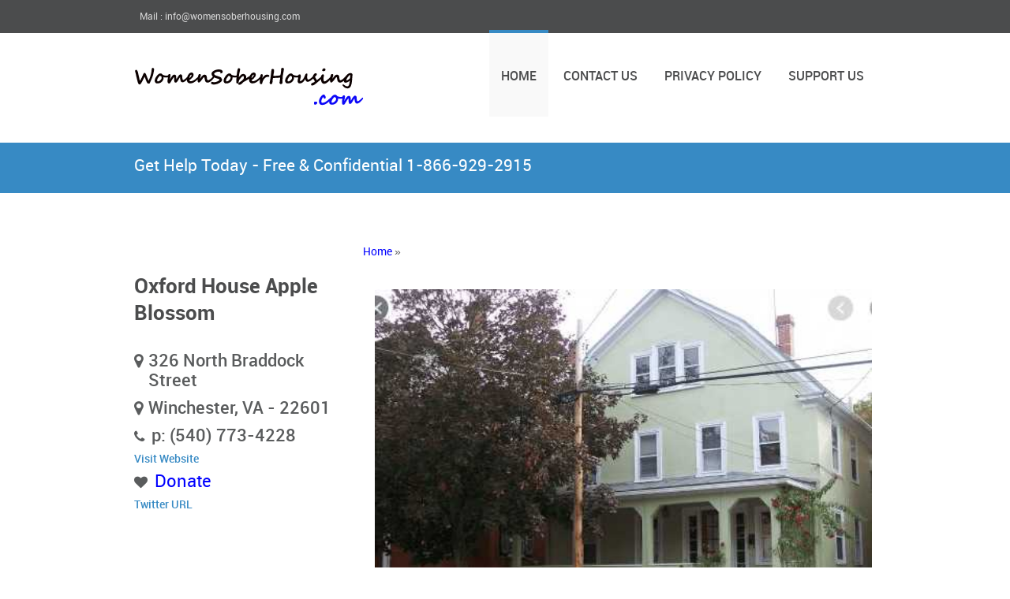

--- FILE ---
content_type: text/html; charset=UTF-8
request_url: https://www.womensoberhousing.com/housing/oxfordhouseappleblossom.html
body_size: 5551
content:
<!DOCTYPE html>
<!--[if IE 8 ]>
<html class="ie ie8" lang="en">
   <![endif]-->
   <!--[if IE 9 ]>
   <html class="ie ie9" lang="en">
      <![endif]-->
      <!--[if (gte IE 9)|!(IE)]><!-->
      <html lang="en">
         <!--<![endif]-->
         <head>
            <!-- Basic Page Needs -->
            <meta charset="utf-8">
            <title>Women's Sober Housing Oxford House Apple Blossom</title>
            <meta name="description" content="Oxford House Apple Blossom provides a sober housing program for women. See details here.">
            <!-- Mobile Specific Metas -->
            <meta name="viewport" content="width=device-width, initial-scale=1, maximum-scale=1">
            <!-- Main Style -->
            <link rel="stylesheet" href="https://www.womensoberhousing.com/templates/invention/css/style.css">
            <!-- Color Style -->
            <link rel="stylesheet" href="https://www.womensoberhousing.com/templates/invention/css/skins/colors/blue.css" name="colors">
            <!-- Layout Style -->
            <link rel="stylesheet" href="https://www.womensoberhousing.com/templates/invention/css/layout/wide.css" name="layout">
            <!-- Style Switcher Box -->
            <link rel="stylesheet" href="https://www.womensoberhousing.com/templates/invention/css/custom.css">
            <!-- Custom Styles -->
            <link rel="stylesheet" href="https://www.womensoberhousing.com/templates/invention/js/animated-checkboxes/css/component.css">
            <!--[if lt IE 9]>
            <script src="js/html5.js"></script>
            <![endif]-->
            <!-- Favicons -->
            <link rel="shortcut icon" href="images/favicon.ico">
            <link rel="stylesheet" href="https://unpkg.com/leaflet@1.3.1/dist/leaflet.css" integrity="sha512-Rksm5RenBEKSKFjgI3a41vrjkw4EVPlJ3+OiI65vTjIdo9brlAacEuKOiQ5OFh7cOI1bkDwLqdLw3Zg0cRJAAQ==" crossorigin=""/>
			
         </head>
         <body>
            <div id="wrap" class="boxed">
                   <header>
     <div class="top-bar">
       <div class="container clearfix">
        <div class="slidedown">
         <div class="eight columns">
           <div class="phone-mail">
             <a href=""><i class="icon-envelope-alt"></i> Mail : info@womensoberhousing.com</a>
           </div><!-- End phone-mail -->
         </div>
         <div class="eight columns">
  
          </div><!-- End social-icons -->
         </div><!-- End slidedown -->
       </div><!-- End Container -->       
     </div><!-- End top-bar -->
     <div class="main-header">
       <div class="container clearfix">
         <a href="#" class="down-button"><i class="icon-angle-down"></i></a><!-- this appear on small devices -->
         <div class="one-third column">
          <div class="logo">
          <a href="https://www.womensoberhousing.com">
            <img src="https://www.womensoberhousing.com/templates/invention/images/logo.png" alt="Women's Sober Housing" />
          </a>
          </div>
         </div><!-- End Logo -->
         <div class="two-thirds column">
          <nav id="menu" class="navigation" role="navigation">
          <a href="#">Show navigation</a><!-- this appear on small devices -->
          <ul id="nav">
            <li class="active"><a href="https://www.womensoberhousing.com">Home</a></li>
           
            <li><a href="https://www.womensoberhousing.com/info/about.html">Contact Us</a></li>
             <li><a href="https://www.womensoberhousing.com/info/privacy.html">Privacy Policy</a></li>
             <li><a href="https://www.womensoberhousing.com/info/supportus.html">Support Us</a></li>
          </ul>
         </nav>
        </div><!-- End Menu -->
       </div><!-- End Container -->
     </div><!-- End main-header -->
      
   </header>
               <!-- <<< End Header >>> -->
               <div class="page-title">
                  <div class="container clearfix">
                     <div class="sixteen columns">
                       <h4><a href="tel:+18669292915"><font style=" color: #FFFFFF;font-weight: normal;" >Get Help Today - Free & Confidential 1-866-929-2915</font></a></h4>
                     </div>
                  </div>
                  <!-- End Container -->
               </div>
               <!-- End Page title -->
               <!-- Start Google Map -->
               <div id="map_canvas"></div>
               <!-- End -->
               <!-- Start main content -->
               <div class="container main-content clearfix">
                  <br /><br />
                  <a href="https://www.womensoberhousing.com">Home</a> » 
                  <div class="five columns top-3 bottom-2">
                     <h3 class="title bottom-2">Oxford House Apple Blossom</h3>
                     <ul class="address-info contact_info">
                        <li>326 North Braddock Street</li>
                        <li>Winchester, VA - 22601</li>
                     </ul>
                     <ul class="phone-info contact_info">
                        <li>p: (540) 773-4228</li>
                     </ul>
                                                               <li>
                        
                        <div class="desc">
                           <p><a href="http://www.oxfordhouse.org/" target="_blank" >Visit Website</a></p>
                        </div>
                     </li>
                                                                                    <ul class="donate-info contact_info">
                        <li><a href="http://www.oxfordhouse.org/userfiles/file/donations.php">Donate</a></li>
                     </ul>
                                                               <li>
                        
                        <div class="desc">
                           <p><a href="https://twitter.com/oxhse" target="_blank" >Twitter URL</a></p>
                        </div>
                     </li>
                                       </div>
                  <div class="eleven columns top-3 bottom-2">
                                          <div  style="float:left; margin:5px;">
                        <img src="https://www.womensoberhousing.com/gallery/7328_1609229975.jpg" alt=""  width="700"/>
                     </div>
                                          <br /><br />
                     <div style="clear:both"></div>
                     <h3 class="title bottom-1">About Oxford House Apple Blossom</h3>
                     <p>Oxford House Apple Blossom located in Winchester, VA provides sober housing for women.
                        <br /><br />
                        Detailed description details:<br />
                     <p>
                        Oxford House is a democratically managed, self-sufficient, and <br />
substance-free residence exclusively for women and children. <br />
This sober <br />
home accommodates 8 beds, providing an efficient and affordable approach<br />
 to preventing relapse. <br />
Women residing in Oxford House cover all <br />
expenses associated with house maintenance, operating under the umbrella<br />
 of a nonprofit corporation.<br />

                                             </p>
                                       </div>
                  <hr class="bottom-2">
                  <div class="clear"></div>
                  
<div class="eight columns bottom-3">
   <h3 class="title bottom-2">Do you know how much Oxford House Apple Blossom charges?</h3>
   <div class="alert error">
      <strong>Attention</strong>
      We cannot guarantee the sober housing costs to be completely accurate. They are displayed for informational purposes for our users. 
      We have compiled prices provided by users and online research. In order 
      to obtain actual costs please contact Oxford House Apple Blossom directly.
   </div>
</div>
<div class="eight columns bottom-3">
   <h3 class="title bottom-2">Sober Home Rates</h3>
   <div class="info-box">
      <form id="cost_add" action="https://www.womensoberhousing.com/cost_add.php" method="post" class="form-elements">
         <input type="hidden" value="1" name="ajax"/>
         <input type="hidden" value="/housing/oxfordhouseappleblossom.html" name="return_url"/>
         <input type="hidden" value="1" name="submitted"/>
         <input type="hidden" value="7328" name="listing_id"/>
         <fieldset>
            <span>Cost : </span>
            $ <input  type="number" name="cost" placeholder="Amount" />.00<br /><br />
         </fieldset>
         <fieldset>
            <span>Program period: </span>
            <select class="chosen-select" name="term">
               <option value="">Cost Period</option>
               <option value="entire stay">entire stay</option>
               <option value="per month">per month</option>
               <option value="per day">per day</option>
               <option value="per week">per week</option>
               <option value="per year">per year</option>
               <option value="Month To Month">Month To Month</option>
            </select>
         </fieldset>
         <fieldset>
            <span>Room Type : </span>
            <select class="chosen-select" name="type">
               <option value="">Type of Room</option>
               <option value="Studio">studio</option>
               <option value="1 bdrm">1 Bedroom</option>
               <option value="2 bdrm">2 Bedroom</option>
               <option value="3 bdrm">3 Bedroom</option>
               <option value="4 bdrm">4 Bedroom</option>
            </select>
         </fieldset>
         <fieldset>
            <span>Did you pay Sliding Fee Scale? : </span>
            <select class="chosen-select" name="reason">
               <option value=""></option>
               <option value="no">No</option>
               <option value="yes">Yes</option>
              
            </select>
         </fieldset>
         <input type="submit" value="Add  Rate" class="button medium color" />

      </form>
      <br>
     
      
   </div>
</div>
Oxford House Apple Blossom Rental Rates As Posted By Users And Research<br />
<table class="style">
   <thead>
      <tr>
         <th>Date Added</th>
         <th>Cost</th>
         <th>Term</th>
         <th>Type</th>
         <th>Sliding Fee</th>
         <th>Correct?</th>
         <th class="mobile_hide"></th>
      </tr>
   </thead>
   <tbody>
            <tr>
         <td>Jul  8, 2024</td>
         <td>$0</td>
         <td>per month</td>
         <td>3 bdrm</td>
         <td>no</td>
         <td>
            <img src="https://www.womensoberhousing.com/templates/invention/images/icons/thumbup.png" class="vote" id="thmb_up-2199" title="0" />
            <img src="https://www.womensoberhousing.com/templates/invention/images/icons/thumbdown.png" class="vote" id="thmb_dn-2199" title="0"  />
         </td>
         <td class="mobile_hide"><span class="badge">0</span></td>
      </tr>
            <tr>
         <td>Jul  8, 2024</td>
         <td>$50</td>
         <td></td>
         <td></td>
         <td></td>
         <td>
            <img src="https://www.womensoberhousing.com/templates/invention/images/icons/thumbup.png" class="vote" id="thmb_up-2198" title="0" />
            <img src="https://www.womensoberhousing.com/templates/invention/images/icons/thumbdown.png" class="vote" id="thmb_dn-2198" title="0"  />
         </td>
         <td class="mobile_hide"><span class="badge">0</span></td>
      </tr>
         </tbody>
</table>


                  <br /><br />
                  <hr class="bottom-2">
                  
                       <hr class="bottom-2">
     <div class="comment-form top-4">
        <h3 class="title bottom-2">Add A Review</h3>
        <!-- Title Post -->
        <form action="https://www.womensoberhousing.com/comment_add.php" method="post">
            <input type="hidden" name="ajax" value="0" />
            <input type="hidden" name="listing_id" value="7328" />
            <input type="hidden" name="article_id" value="" />
            <input type="hidden" name="submitted" value="submitted" />
            <input type="hidden" name="return_url" value="/housing/oxfordhouseappleblossom.html" />
            <input type="hidden" name="type" value="" />


           <div class="form-box">
              <label for="author">Name <small>*</small></label>
              <input type="text" id="author" name="author" class="text"  value="" required>
           </div>
           <!-- End Box -->
           <div class="form-box last">
              <label for="user_email">Email (will not be published) <small>*</small></label>
              <input type="email" id="user_email" name="user_email" class="text" value="" required>
           </div>
           <!-- End Box -->

           <div class="form-box big">
              <label for="comment">Review <small>*</small></label>
              <textarea name="comment" id="comment" required ></textarea>
           </div>
           <div class="form-box">
			   <div id="recaptcha_display"></div>
           </div>

           <!-- End Box -->
           <div class="clearfix"></div>
           <input type="submit" value="Add Comment" class="button medium color recaptchasubmitted" disabled="disabled" />
        </form>
     </div>
     <!-- End Comment form --> 
     
     

                  <hr class="bottom-2">
                  <div class="widget-box bottom-3">
                     <h3 class="title bottom-1">Chatter Activity</h3>
                     <div id="chatter" style="min-width: 260px; height: 400px; margin: 0 auto"></div>
                  </div>
                  <hr class="bottom-2">
                  <div class="related-posts bottom-3">
                     <h3 class="title bottom-1">Other Listings Nearby </h3>
                     <table class="style">
                        <thead>
                           <tr>
                              <th colspan="2">Name</th>
                              <th colspan="2">Location</th>
                              <th>Distance</th>
                           </tr>
                        </thead>
                        <tbody>
                                                      <tr>
                              <td><a href="https://www.womensoberhousing.com/housing/oxfordhousepiccadillyplace.html"><img src="https://www.womensoberhousing.com/gallery/7327_oxfordhousepiccadillyplace_fdb.jpg" style="width:50px;"></a></td>
                              <td><a href="https://www.womensoberhousing.com/housing/oxfordhousepiccadillyplace.html">Oxford House...</a></td>
                              <td>380 East Piccadilly Street</td>
                              <td>Winchester, VA - 22601</td>
                              <td>0.49 miles away</td>
                                                         </tr>
                        </tbody>
                     </table>
                  </div>
                  <div>
                  </div>
                  <hr class="bottom-2">
               </div>
            </div>
            <!-- <<< End Container >>> -->
            <footer>
   
     <div class="footer-top">
      <div class="container clearfix">
        
        
  
        
       
          
      </div><!-- End container -->
     </div><!-- End footer-top -->

     <div class="footer-down">
      <div class="container clearfix">
        <div class="eight columns">
         <span class="copyright">
         &copy; Copyright 2026 <a href="https://www.womensoberhousing.com">Women's Sober Housing</a>. All Rights Reserved. 
         </span>
        </div><!-- End copyright -->
        <div class="eight columns">
          
        </div><!-- End social icons -->
      </div><!-- End container -->
     </div><!-- End footer-top -->
   </footer>
              <!-- Start JavaScript -->
  <script src="https://www.womensoberhousing.com/templates/invention/js/jquery-1.9.1.min.js"></script> <!-- jQuery library -->
  <script src="https://www.womensoberhousing.com/templates/invention/js/jquery.easing.1.3.min.js"></script> <!-- jQuery Easing --> 
  <script src="https://www.womensoberhousing.com/templates/invention/js/jquery-ui/jquery.ui.core.js"></script> <!-- jQuery Ui Core-->
  <script src="https://www.womensoberhousing.com/templates/invention/js/jquery-ui/jquery.ui.widget.js"></script> <!-- jQuery Ui Widget -->
  <script src="https://www.womensoberhousing.com/templates/invention/js/jquery-ui/jquery.ui.accordion.js"></script> <!-- jQuery Ui accordion--> 

  <script src="https://code.jquery.com/ui/1.12.1/jquery-ui.js"></script>
  <link rel="stylesheet" href="//code.jquery.com/ui/1.12.1/themes/base/jquery-ui.css">

  <script src="https://www.womensoberhousing.com/templates/invention/js/jquery-cookie.js"></script> <!-- jQuery cookie --> 
  <script src="https://www.womensoberhousing.com/templates/invention/js/ddsmoothmenu.js"></script> <!-- Nav Menu ddsmoothmenu -->
  <script src="https://www.womensoberhousing.com/templates/invention/js/jquery.flexslider.js"></script> <!-- Flex Slider  -->
  <script src="https://www.womensoberhousing.com/templates/invention/js/colortip.js"></script> <!-- Colortip Tooltip Plugin  -->
  <script src="https://www.womensoberhousing.com/templates/invention/js/tytabs.js"></script> <!-- jQuery Plugin tytabs  -->
  <script src="https://www.womensoberhousing.com/templates/invention/js/jquery.ui.totop.js"></script> <!-- UItoTop plugin  -->
  <script src="https://www.womensoberhousing.com/templates/invention/js/carousel.js"></script> <!-- jQuery Carousel  -->
  <script src="https://www.womensoberhousing.com/templates/invention/js/jquery.isotope.min.js"></script> <!-- Isotope Filtering  -->
  <script src="https://www.womensoberhousing.com/templates/invention/js/twitter/jquery.tweet.js"></script> <!-- jQuery Tweets -->
  <script src="https://www.womensoberhousing.com/templates/invention/js/jflickrfeed.min.js"></script> <!-- jQuery Flickr -->
  <script src="https://www.womensoberhousing.com/templates/invention/js/social-options.js"></script> <!-- social options , twitter, flickr.. -->
  <script src="https://www.womensoberhousing.com/templates/invention/js/doubletaptogo.js"></script> <!-- Touch-friendly Script  -->
  <script src="https://www.womensoberhousing.com/templates/invention/js/fancybox/jquery.fancybox.js"></script> <!-- jQuery FancyBox -->
  <script src="https://www.womensoberhousing.com/templates/invention/js/jquery.sticky.js"></script> <!-- jQuery Sticky -->
  <script src="https://www.womensoberhousing.com/templates/invention/js/custom.js"></script> <!-- Custom Js file for javascript in html -->
  <!-- End JavaScript -->
<script>
  (function(i,s,o,g,r,a,m){ i['GoogleAnalyticsObject']=r;i[r]=i[r]||function(){
  (i[r].q=i[r].q||[]).push(arguments)},i[r].l=1*new Date();a=s.createElement(o),
  m=s.getElementsByTagName(o)[0];a.async=1;a.src=g;m.parentNode.insertBefore(a,m)
  })(window,document,'script','https://www.google-analytics.com/analytics.js','ga');

  ga('create', 'UA-63231714-12', 'auto');
  ga('send', 'pageview');

</script>   
            <!-- End JavaScript -->
            <script src="https://www.womensoberhousing.com/templates/invention/js/highcharts/highcharts.js"></script>
            <script src="https://www.womensoberhousing.com/templates/invention/js/highcharts/exporting.js"></script>
            <script src="https://www.womensoberhousing.com/templates/invention/js/animated-checkboxes/js/svgcheckbx.js"></script>
            <link rel="stylesheet" type="text/css" href="https://www.womensoberhousing.com/templates/invention/js/nailthumb/jquery.nailthumb.1.1.css" />
            <script type="text/javascript" src="https://www.womensoberhousing.com/templates/invention/js/nailthumb/jquery.nailthumb.1.1.js"></script>
            <script src="https://www.google.com/recaptcha/api.js?onload=onloadCallback&render=explicit" async defer></script>
            <script type="text/javascript">                                 
               // contact form js
               $(document).ready(function() {
                $('.stars').click(function(event) {
               var star_rating = $(this).val();
               $.getJSON( "https://www.womensoberhousing.com/rating_add.php?rating="+star_rating+"&listing_id=7328&ajax=1" )
               .done(function( json ) {
               if(json.success == 0){
               alert(json.validation_warnings);
               }
               })
               .fail(function( jqxhr, textStatus, error ) {
               var err = textStatus + ", " + error;
               console.log( "Request Failed: " + err );
               });
               });
                
               
                $('#chatter').highcharts({
                   chart: {
                       type: 'spline'
                   },
                   title: {
                       text: ' '
                   },
                   subtitle: {
                       text: ' '
                   },
                   xAxis: {
                       type: 'datetime',
                       dateTimeLabelFormats: { // don't display the dummy year
                           month: '%b %Y',
                           year: '%b'
                       }
                   },
                   yAxis: {
                       title: {
                           text: 'Comments'
                       },
                       min: 0
                   },
                   tooltip: {
                       formatter: function() {
                           return '<b>' + this.series.name + '</b><br/>' +  Highcharts.dateFormat('%b', this.x) + ': ' + this.y + ' comments';
                       }
                   },
                
                   series: [{
                       name: 'Overall Chatter',
                       data: [
                                                  [Date.UTC( 2025, 02, 15), 24] ,                                          [Date.UTC( 2025, 03, 15), 27] ,                                          [Date.UTC( 2025, 04, 15), 17] ,                                          [Date.UTC( 2025, 05, 15), 22] ,                                          [Date.UTC( 2025, 06, 15), 5] ,                                          [Date.UTC( 2025, 07, 15), 10] ,                                          [Date.UTC( 2025, 08, 15), 10] ,                                          [Date.UTC( 2025, 09, 15), 10] ,                                          [Date.UTC( 2025, 10, 15), 5] ,                                          [Date.UTC( 2025, 11, 15), 2] ,                                          [Date.UTC( 2025, 12, 15), 3] ,                                          [Date.UTC( 2026, 01, 15), 4]                                       ]
                   }, {
                       name: 'This Listing',
                       data: [
                                              ]
                    }]
                });
               
                $('.nailthumb-container').nailthumb({ width:200,height:180 });
               
               
               
               });
               
                   
                var recaptcha_signup;
                var onloadCallback = function() {
                   //Render the recaptcha1 on the element with ID "recaptcha1"
                   recaptcha_signup = grecaptcha.render('recaptcha_display', {
                       'sitekey': '6Le7-B0UAAAAAED0-_XrjplYJAQoUdZdReh-Qf20',
                       'callback': verifyCallback,
                       'theme': 'light'
                   });
                };
                
                var verifyCallback = function(response) {
                   $('.recaptchasubmitted').prop("disabled", false);
                };
            </script>   
            <script src="https://unpkg.com/leaflet@1.3.1/dist/leaflet.js" integrity="sha512-/Nsx9X4HebavoBvEBuyp3I7od5tA0UzAxs+j83KgC8PU0kgB4XiK4Lfe4y4cgBtaRJQEIFCW+oC506aPT2L1zw==" crossorigin=""></script>
            <script>
               var mymap = L.map('map_canvas').setView([39.1881680, -78.1652960], 18);
               
               L.tileLayer('https://api.tiles.mapbox.com/v4/{id}/{z}/{x}/{y}.png?access_token=pk.eyJ1IjoibWFwYm94IiwiYSI6ImNpejY4NXVycTA2emYycXBndHRqcmZ3N3gifQ.rJcFIG214AriISLbB6B5aw', {
                   maxZoom: 25,
                   attribution: 'Map data &copy; <a href="https://www.openstreetmap.org/">OpenStreetMap</a> contributors, ' +
                       '<a href="https://creativecommons.org/licenses/by-sa/2.0/">CC-BY-SA</a>, ' +
                       'Imagery © <a href="https://www.mapbox.com/">Mapbox</a>',
                   id: 'mapbox.streets'
               }).addTo(mymap);
               
                   L.marker([39.1881680, -78.1652960]).addTo(mymap)
                       .bindPopup("326 North Braddock Street Winchester, VA 22601").openPopup();
                   var popup = L.popup();
                   function onMapClick(e) {
                       popup
                           .setLatLng(e.latlng)
                           .setContent("326 North Braddock Street Winchester, VA 22601" + e.latlng.toString())
                           .openOn(mymap);
                   }
                   mymap.on('click', onMapClick);
            </script>
            <script type="text/javascript">
               $(document).ready(function() {
                   $('.nailthumb-container').nailthumb({
                       width: 740,
                       height: 250
                   });
                   $('.photogallery-container').nailthumb({
                       width: 336,
                       height: 280
                   });
               });
            </script>
            <!-- End Contact -->
         </body>
      </html>


--- FILE ---
content_type: text/html; charset=utf-8
request_url: https://www.google.com/recaptcha/api2/anchor?ar=1&k=6Le7-B0UAAAAAED0-_XrjplYJAQoUdZdReh-Qf20&co=aHR0cHM6Ly93d3cud29tZW5zb2JlcmhvdXNpbmcuY29tOjQ0Mw..&hl=en&v=N67nZn4AqZkNcbeMu4prBgzg&theme=light&size=normal&anchor-ms=20000&execute-ms=30000&cb=vj80qq1qi788
body_size: 49058
content:
<!DOCTYPE HTML><html dir="ltr" lang="en"><head><meta http-equiv="Content-Type" content="text/html; charset=UTF-8">
<meta http-equiv="X-UA-Compatible" content="IE=edge">
<title>reCAPTCHA</title>
<style type="text/css">
/* cyrillic-ext */
@font-face {
  font-family: 'Roboto';
  font-style: normal;
  font-weight: 400;
  font-stretch: 100%;
  src: url(//fonts.gstatic.com/s/roboto/v48/KFO7CnqEu92Fr1ME7kSn66aGLdTylUAMa3GUBHMdazTgWw.woff2) format('woff2');
  unicode-range: U+0460-052F, U+1C80-1C8A, U+20B4, U+2DE0-2DFF, U+A640-A69F, U+FE2E-FE2F;
}
/* cyrillic */
@font-face {
  font-family: 'Roboto';
  font-style: normal;
  font-weight: 400;
  font-stretch: 100%;
  src: url(//fonts.gstatic.com/s/roboto/v48/KFO7CnqEu92Fr1ME7kSn66aGLdTylUAMa3iUBHMdazTgWw.woff2) format('woff2');
  unicode-range: U+0301, U+0400-045F, U+0490-0491, U+04B0-04B1, U+2116;
}
/* greek-ext */
@font-face {
  font-family: 'Roboto';
  font-style: normal;
  font-weight: 400;
  font-stretch: 100%;
  src: url(//fonts.gstatic.com/s/roboto/v48/KFO7CnqEu92Fr1ME7kSn66aGLdTylUAMa3CUBHMdazTgWw.woff2) format('woff2');
  unicode-range: U+1F00-1FFF;
}
/* greek */
@font-face {
  font-family: 'Roboto';
  font-style: normal;
  font-weight: 400;
  font-stretch: 100%;
  src: url(//fonts.gstatic.com/s/roboto/v48/KFO7CnqEu92Fr1ME7kSn66aGLdTylUAMa3-UBHMdazTgWw.woff2) format('woff2');
  unicode-range: U+0370-0377, U+037A-037F, U+0384-038A, U+038C, U+038E-03A1, U+03A3-03FF;
}
/* math */
@font-face {
  font-family: 'Roboto';
  font-style: normal;
  font-weight: 400;
  font-stretch: 100%;
  src: url(//fonts.gstatic.com/s/roboto/v48/KFO7CnqEu92Fr1ME7kSn66aGLdTylUAMawCUBHMdazTgWw.woff2) format('woff2');
  unicode-range: U+0302-0303, U+0305, U+0307-0308, U+0310, U+0312, U+0315, U+031A, U+0326-0327, U+032C, U+032F-0330, U+0332-0333, U+0338, U+033A, U+0346, U+034D, U+0391-03A1, U+03A3-03A9, U+03B1-03C9, U+03D1, U+03D5-03D6, U+03F0-03F1, U+03F4-03F5, U+2016-2017, U+2034-2038, U+203C, U+2040, U+2043, U+2047, U+2050, U+2057, U+205F, U+2070-2071, U+2074-208E, U+2090-209C, U+20D0-20DC, U+20E1, U+20E5-20EF, U+2100-2112, U+2114-2115, U+2117-2121, U+2123-214F, U+2190, U+2192, U+2194-21AE, U+21B0-21E5, U+21F1-21F2, U+21F4-2211, U+2213-2214, U+2216-22FF, U+2308-230B, U+2310, U+2319, U+231C-2321, U+2336-237A, U+237C, U+2395, U+239B-23B7, U+23D0, U+23DC-23E1, U+2474-2475, U+25AF, U+25B3, U+25B7, U+25BD, U+25C1, U+25CA, U+25CC, U+25FB, U+266D-266F, U+27C0-27FF, U+2900-2AFF, U+2B0E-2B11, U+2B30-2B4C, U+2BFE, U+3030, U+FF5B, U+FF5D, U+1D400-1D7FF, U+1EE00-1EEFF;
}
/* symbols */
@font-face {
  font-family: 'Roboto';
  font-style: normal;
  font-weight: 400;
  font-stretch: 100%;
  src: url(//fonts.gstatic.com/s/roboto/v48/KFO7CnqEu92Fr1ME7kSn66aGLdTylUAMaxKUBHMdazTgWw.woff2) format('woff2');
  unicode-range: U+0001-000C, U+000E-001F, U+007F-009F, U+20DD-20E0, U+20E2-20E4, U+2150-218F, U+2190, U+2192, U+2194-2199, U+21AF, U+21E6-21F0, U+21F3, U+2218-2219, U+2299, U+22C4-22C6, U+2300-243F, U+2440-244A, U+2460-24FF, U+25A0-27BF, U+2800-28FF, U+2921-2922, U+2981, U+29BF, U+29EB, U+2B00-2BFF, U+4DC0-4DFF, U+FFF9-FFFB, U+10140-1018E, U+10190-1019C, U+101A0, U+101D0-101FD, U+102E0-102FB, U+10E60-10E7E, U+1D2C0-1D2D3, U+1D2E0-1D37F, U+1F000-1F0FF, U+1F100-1F1AD, U+1F1E6-1F1FF, U+1F30D-1F30F, U+1F315, U+1F31C, U+1F31E, U+1F320-1F32C, U+1F336, U+1F378, U+1F37D, U+1F382, U+1F393-1F39F, U+1F3A7-1F3A8, U+1F3AC-1F3AF, U+1F3C2, U+1F3C4-1F3C6, U+1F3CA-1F3CE, U+1F3D4-1F3E0, U+1F3ED, U+1F3F1-1F3F3, U+1F3F5-1F3F7, U+1F408, U+1F415, U+1F41F, U+1F426, U+1F43F, U+1F441-1F442, U+1F444, U+1F446-1F449, U+1F44C-1F44E, U+1F453, U+1F46A, U+1F47D, U+1F4A3, U+1F4B0, U+1F4B3, U+1F4B9, U+1F4BB, U+1F4BF, U+1F4C8-1F4CB, U+1F4D6, U+1F4DA, U+1F4DF, U+1F4E3-1F4E6, U+1F4EA-1F4ED, U+1F4F7, U+1F4F9-1F4FB, U+1F4FD-1F4FE, U+1F503, U+1F507-1F50B, U+1F50D, U+1F512-1F513, U+1F53E-1F54A, U+1F54F-1F5FA, U+1F610, U+1F650-1F67F, U+1F687, U+1F68D, U+1F691, U+1F694, U+1F698, U+1F6AD, U+1F6B2, U+1F6B9-1F6BA, U+1F6BC, U+1F6C6-1F6CF, U+1F6D3-1F6D7, U+1F6E0-1F6EA, U+1F6F0-1F6F3, U+1F6F7-1F6FC, U+1F700-1F7FF, U+1F800-1F80B, U+1F810-1F847, U+1F850-1F859, U+1F860-1F887, U+1F890-1F8AD, U+1F8B0-1F8BB, U+1F8C0-1F8C1, U+1F900-1F90B, U+1F93B, U+1F946, U+1F984, U+1F996, U+1F9E9, U+1FA00-1FA6F, U+1FA70-1FA7C, U+1FA80-1FA89, U+1FA8F-1FAC6, U+1FACE-1FADC, U+1FADF-1FAE9, U+1FAF0-1FAF8, U+1FB00-1FBFF;
}
/* vietnamese */
@font-face {
  font-family: 'Roboto';
  font-style: normal;
  font-weight: 400;
  font-stretch: 100%;
  src: url(//fonts.gstatic.com/s/roboto/v48/KFO7CnqEu92Fr1ME7kSn66aGLdTylUAMa3OUBHMdazTgWw.woff2) format('woff2');
  unicode-range: U+0102-0103, U+0110-0111, U+0128-0129, U+0168-0169, U+01A0-01A1, U+01AF-01B0, U+0300-0301, U+0303-0304, U+0308-0309, U+0323, U+0329, U+1EA0-1EF9, U+20AB;
}
/* latin-ext */
@font-face {
  font-family: 'Roboto';
  font-style: normal;
  font-weight: 400;
  font-stretch: 100%;
  src: url(//fonts.gstatic.com/s/roboto/v48/KFO7CnqEu92Fr1ME7kSn66aGLdTylUAMa3KUBHMdazTgWw.woff2) format('woff2');
  unicode-range: U+0100-02BA, U+02BD-02C5, U+02C7-02CC, U+02CE-02D7, U+02DD-02FF, U+0304, U+0308, U+0329, U+1D00-1DBF, U+1E00-1E9F, U+1EF2-1EFF, U+2020, U+20A0-20AB, U+20AD-20C0, U+2113, U+2C60-2C7F, U+A720-A7FF;
}
/* latin */
@font-face {
  font-family: 'Roboto';
  font-style: normal;
  font-weight: 400;
  font-stretch: 100%;
  src: url(//fonts.gstatic.com/s/roboto/v48/KFO7CnqEu92Fr1ME7kSn66aGLdTylUAMa3yUBHMdazQ.woff2) format('woff2');
  unicode-range: U+0000-00FF, U+0131, U+0152-0153, U+02BB-02BC, U+02C6, U+02DA, U+02DC, U+0304, U+0308, U+0329, U+2000-206F, U+20AC, U+2122, U+2191, U+2193, U+2212, U+2215, U+FEFF, U+FFFD;
}
/* cyrillic-ext */
@font-face {
  font-family: 'Roboto';
  font-style: normal;
  font-weight: 500;
  font-stretch: 100%;
  src: url(//fonts.gstatic.com/s/roboto/v48/KFO7CnqEu92Fr1ME7kSn66aGLdTylUAMa3GUBHMdazTgWw.woff2) format('woff2');
  unicode-range: U+0460-052F, U+1C80-1C8A, U+20B4, U+2DE0-2DFF, U+A640-A69F, U+FE2E-FE2F;
}
/* cyrillic */
@font-face {
  font-family: 'Roboto';
  font-style: normal;
  font-weight: 500;
  font-stretch: 100%;
  src: url(//fonts.gstatic.com/s/roboto/v48/KFO7CnqEu92Fr1ME7kSn66aGLdTylUAMa3iUBHMdazTgWw.woff2) format('woff2');
  unicode-range: U+0301, U+0400-045F, U+0490-0491, U+04B0-04B1, U+2116;
}
/* greek-ext */
@font-face {
  font-family: 'Roboto';
  font-style: normal;
  font-weight: 500;
  font-stretch: 100%;
  src: url(//fonts.gstatic.com/s/roboto/v48/KFO7CnqEu92Fr1ME7kSn66aGLdTylUAMa3CUBHMdazTgWw.woff2) format('woff2');
  unicode-range: U+1F00-1FFF;
}
/* greek */
@font-face {
  font-family: 'Roboto';
  font-style: normal;
  font-weight: 500;
  font-stretch: 100%;
  src: url(//fonts.gstatic.com/s/roboto/v48/KFO7CnqEu92Fr1ME7kSn66aGLdTylUAMa3-UBHMdazTgWw.woff2) format('woff2');
  unicode-range: U+0370-0377, U+037A-037F, U+0384-038A, U+038C, U+038E-03A1, U+03A3-03FF;
}
/* math */
@font-face {
  font-family: 'Roboto';
  font-style: normal;
  font-weight: 500;
  font-stretch: 100%;
  src: url(//fonts.gstatic.com/s/roboto/v48/KFO7CnqEu92Fr1ME7kSn66aGLdTylUAMawCUBHMdazTgWw.woff2) format('woff2');
  unicode-range: U+0302-0303, U+0305, U+0307-0308, U+0310, U+0312, U+0315, U+031A, U+0326-0327, U+032C, U+032F-0330, U+0332-0333, U+0338, U+033A, U+0346, U+034D, U+0391-03A1, U+03A3-03A9, U+03B1-03C9, U+03D1, U+03D5-03D6, U+03F0-03F1, U+03F4-03F5, U+2016-2017, U+2034-2038, U+203C, U+2040, U+2043, U+2047, U+2050, U+2057, U+205F, U+2070-2071, U+2074-208E, U+2090-209C, U+20D0-20DC, U+20E1, U+20E5-20EF, U+2100-2112, U+2114-2115, U+2117-2121, U+2123-214F, U+2190, U+2192, U+2194-21AE, U+21B0-21E5, U+21F1-21F2, U+21F4-2211, U+2213-2214, U+2216-22FF, U+2308-230B, U+2310, U+2319, U+231C-2321, U+2336-237A, U+237C, U+2395, U+239B-23B7, U+23D0, U+23DC-23E1, U+2474-2475, U+25AF, U+25B3, U+25B7, U+25BD, U+25C1, U+25CA, U+25CC, U+25FB, U+266D-266F, U+27C0-27FF, U+2900-2AFF, U+2B0E-2B11, U+2B30-2B4C, U+2BFE, U+3030, U+FF5B, U+FF5D, U+1D400-1D7FF, U+1EE00-1EEFF;
}
/* symbols */
@font-face {
  font-family: 'Roboto';
  font-style: normal;
  font-weight: 500;
  font-stretch: 100%;
  src: url(//fonts.gstatic.com/s/roboto/v48/KFO7CnqEu92Fr1ME7kSn66aGLdTylUAMaxKUBHMdazTgWw.woff2) format('woff2');
  unicode-range: U+0001-000C, U+000E-001F, U+007F-009F, U+20DD-20E0, U+20E2-20E4, U+2150-218F, U+2190, U+2192, U+2194-2199, U+21AF, U+21E6-21F0, U+21F3, U+2218-2219, U+2299, U+22C4-22C6, U+2300-243F, U+2440-244A, U+2460-24FF, U+25A0-27BF, U+2800-28FF, U+2921-2922, U+2981, U+29BF, U+29EB, U+2B00-2BFF, U+4DC0-4DFF, U+FFF9-FFFB, U+10140-1018E, U+10190-1019C, U+101A0, U+101D0-101FD, U+102E0-102FB, U+10E60-10E7E, U+1D2C0-1D2D3, U+1D2E0-1D37F, U+1F000-1F0FF, U+1F100-1F1AD, U+1F1E6-1F1FF, U+1F30D-1F30F, U+1F315, U+1F31C, U+1F31E, U+1F320-1F32C, U+1F336, U+1F378, U+1F37D, U+1F382, U+1F393-1F39F, U+1F3A7-1F3A8, U+1F3AC-1F3AF, U+1F3C2, U+1F3C4-1F3C6, U+1F3CA-1F3CE, U+1F3D4-1F3E0, U+1F3ED, U+1F3F1-1F3F3, U+1F3F5-1F3F7, U+1F408, U+1F415, U+1F41F, U+1F426, U+1F43F, U+1F441-1F442, U+1F444, U+1F446-1F449, U+1F44C-1F44E, U+1F453, U+1F46A, U+1F47D, U+1F4A3, U+1F4B0, U+1F4B3, U+1F4B9, U+1F4BB, U+1F4BF, U+1F4C8-1F4CB, U+1F4D6, U+1F4DA, U+1F4DF, U+1F4E3-1F4E6, U+1F4EA-1F4ED, U+1F4F7, U+1F4F9-1F4FB, U+1F4FD-1F4FE, U+1F503, U+1F507-1F50B, U+1F50D, U+1F512-1F513, U+1F53E-1F54A, U+1F54F-1F5FA, U+1F610, U+1F650-1F67F, U+1F687, U+1F68D, U+1F691, U+1F694, U+1F698, U+1F6AD, U+1F6B2, U+1F6B9-1F6BA, U+1F6BC, U+1F6C6-1F6CF, U+1F6D3-1F6D7, U+1F6E0-1F6EA, U+1F6F0-1F6F3, U+1F6F7-1F6FC, U+1F700-1F7FF, U+1F800-1F80B, U+1F810-1F847, U+1F850-1F859, U+1F860-1F887, U+1F890-1F8AD, U+1F8B0-1F8BB, U+1F8C0-1F8C1, U+1F900-1F90B, U+1F93B, U+1F946, U+1F984, U+1F996, U+1F9E9, U+1FA00-1FA6F, U+1FA70-1FA7C, U+1FA80-1FA89, U+1FA8F-1FAC6, U+1FACE-1FADC, U+1FADF-1FAE9, U+1FAF0-1FAF8, U+1FB00-1FBFF;
}
/* vietnamese */
@font-face {
  font-family: 'Roboto';
  font-style: normal;
  font-weight: 500;
  font-stretch: 100%;
  src: url(//fonts.gstatic.com/s/roboto/v48/KFO7CnqEu92Fr1ME7kSn66aGLdTylUAMa3OUBHMdazTgWw.woff2) format('woff2');
  unicode-range: U+0102-0103, U+0110-0111, U+0128-0129, U+0168-0169, U+01A0-01A1, U+01AF-01B0, U+0300-0301, U+0303-0304, U+0308-0309, U+0323, U+0329, U+1EA0-1EF9, U+20AB;
}
/* latin-ext */
@font-face {
  font-family: 'Roboto';
  font-style: normal;
  font-weight: 500;
  font-stretch: 100%;
  src: url(//fonts.gstatic.com/s/roboto/v48/KFO7CnqEu92Fr1ME7kSn66aGLdTylUAMa3KUBHMdazTgWw.woff2) format('woff2');
  unicode-range: U+0100-02BA, U+02BD-02C5, U+02C7-02CC, U+02CE-02D7, U+02DD-02FF, U+0304, U+0308, U+0329, U+1D00-1DBF, U+1E00-1E9F, U+1EF2-1EFF, U+2020, U+20A0-20AB, U+20AD-20C0, U+2113, U+2C60-2C7F, U+A720-A7FF;
}
/* latin */
@font-face {
  font-family: 'Roboto';
  font-style: normal;
  font-weight: 500;
  font-stretch: 100%;
  src: url(//fonts.gstatic.com/s/roboto/v48/KFO7CnqEu92Fr1ME7kSn66aGLdTylUAMa3yUBHMdazQ.woff2) format('woff2');
  unicode-range: U+0000-00FF, U+0131, U+0152-0153, U+02BB-02BC, U+02C6, U+02DA, U+02DC, U+0304, U+0308, U+0329, U+2000-206F, U+20AC, U+2122, U+2191, U+2193, U+2212, U+2215, U+FEFF, U+FFFD;
}
/* cyrillic-ext */
@font-face {
  font-family: 'Roboto';
  font-style: normal;
  font-weight: 900;
  font-stretch: 100%;
  src: url(//fonts.gstatic.com/s/roboto/v48/KFO7CnqEu92Fr1ME7kSn66aGLdTylUAMa3GUBHMdazTgWw.woff2) format('woff2');
  unicode-range: U+0460-052F, U+1C80-1C8A, U+20B4, U+2DE0-2DFF, U+A640-A69F, U+FE2E-FE2F;
}
/* cyrillic */
@font-face {
  font-family: 'Roboto';
  font-style: normal;
  font-weight: 900;
  font-stretch: 100%;
  src: url(//fonts.gstatic.com/s/roboto/v48/KFO7CnqEu92Fr1ME7kSn66aGLdTylUAMa3iUBHMdazTgWw.woff2) format('woff2');
  unicode-range: U+0301, U+0400-045F, U+0490-0491, U+04B0-04B1, U+2116;
}
/* greek-ext */
@font-face {
  font-family: 'Roboto';
  font-style: normal;
  font-weight: 900;
  font-stretch: 100%;
  src: url(//fonts.gstatic.com/s/roboto/v48/KFO7CnqEu92Fr1ME7kSn66aGLdTylUAMa3CUBHMdazTgWw.woff2) format('woff2');
  unicode-range: U+1F00-1FFF;
}
/* greek */
@font-face {
  font-family: 'Roboto';
  font-style: normal;
  font-weight: 900;
  font-stretch: 100%;
  src: url(//fonts.gstatic.com/s/roboto/v48/KFO7CnqEu92Fr1ME7kSn66aGLdTylUAMa3-UBHMdazTgWw.woff2) format('woff2');
  unicode-range: U+0370-0377, U+037A-037F, U+0384-038A, U+038C, U+038E-03A1, U+03A3-03FF;
}
/* math */
@font-face {
  font-family: 'Roboto';
  font-style: normal;
  font-weight: 900;
  font-stretch: 100%;
  src: url(//fonts.gstatic.com/s/roboto/v48/KFO7CnqEu92Fr1ME7kSn66aGLdTylUAMawCUBHMdazTgWw.woff2) format('woff2');
  unicode-range: U+0302-0303, U+0305, U+0307-0308, U+0310, U+0312, U+0315, U+031A, U+0326-0327, U+032C, U+032F-0330, U+0332-0333, U+0338, U+033A, U+0346, U+034D, U+0391-03A1, U+03A3-03A9, U+03B1-03C9, U+03D1, U+03D5-03D6, U+03F0-03F1, U+03F4-03F5, U+2016-2017, U+2034-2038, U+203C, U+2040, U+2043, U+2047, U+2050, U+2057, U+205F, U+2070-2071, U+2074-208E, U+2090-209C, U+20D0-20DC, U+20E1, U+20E5-20EF, U+2100-2112, U+2114-2115, U+2117-2121, U+2123-214F, U+2190, U+2192, U+2194-21AE, U+21B0-21E5, U+21F1-21F2, U+21F4-2211, U+2213-2214, U+2216-22FF, U+2308-230B, U+2310, U+2319, U+231C-2321, U+2336-237A, U+237C, U+2395, U+239B-23B7, U+23D0, U+23DC-23E1, U+2474-2475, U+25AF, U+25B3, U+25B7, U+25BD, U+25C1, U+25CA, U+25CC, U+25FB, U+266D-266F, U+27C0-27FF, U+2900-2AFF, U+2B0E-2B11, U+2B30-2B4C, U+2BFE, U+3030, U+FF5B, U+FF5D, U+1D400-1D7FF, U+1EE00-1EEFF;
}
/* symbols */
@font-face {
  font-family: 'Roboto';
  font-style: normal;
  font-weight: 900;
  font-stretch: 100%;
  src: url(//fonts.gstatic.com/s/roboto/v48/KFO7CnqEu92Fr1ME7kSn66aGLdTylUAMaxKUBHMdazTgWw.woff2) format('woff2');
  unicode-range: U+0001-000C, U+000E-001F, U+007F-009F, U+20DD-20E0, U+20E2-20E4, U+2150-218F, U+2190, U+2192, U+2194-2199, U+21AF, U+21E6-21F0, U+21F3, U+2218-2219, U+2299, U+22C4-22C6, U+2300-243F, U+2440-244A, U+2460-24FF, U+25A0-27BF, U+2800-28FF, U+2921-2922, U+2981, U+29BF, U+29EB, U+2B00-2BFF, U+4DC0-4DFF, U+FFF9-FFFB, U+10140-1018E, U+10190-1019C, U+101A0, U+101D0-101FD, U+102E0-102FB, U+10E60-10E7E, U+1D2C0-1D2D3, U+1D2E0-1D37F, U+1F000-1F0FF, U+1F100-1F1AD, U+1F1E6-1F1FF, U+1F30D-1F30F, U+1F315, U+1F31C, U+1F31E, U+1F320-1F32C, U+1F336, U+1F378, U+1F37D, U+1F382, U+1F393-1F39F, U+1F3A7-1F3A8, U+1F3AC-1F3AF, U+1F3C2, U+1F3C4-1F3C6, U+1F3CA-1F3CE, U+1F3D4-1F3E0, U+1F3ED, U+1F3F1-1F3F3, U+1F3F5-1F3F7, U+1F408, U+1F415, U+1F41F, U+1F426, U+1F43F, U+1F441-1F442, U+1F444, U+1F446-1F449, U+1F44C-1F44E, U+1F453, U+1F46A, U+1F47D, U+1F4A3, U+1F4B0, U+1F4B3, U+1F4B9, U+1F4BB, U+1F4BF, U+1F4C8-1F4CB, U+1F4D6, U+1F4DA, U+1F4DF, U+1F4E3-1F4E6, U+1F4EA-1F4ED, U+1F4F7, U+1F4F9-1F4FB, U+1F4FD-1F4FE, U+1F503, U+1F507-1F50B, U+1F50D, U+1F512-1F513, U+1F53E-1F54A, U+1F54F-1F5FA, U+1F610, U+1F650-1F67F, U+1F687, U+1F68D, U+1F691, U+1F694, U+1F698, U+1F6AD, U+1F6B2, U+1F6B9-1F6BA, U+1F6BC, U+1F6C6-1F6CF, U+1F6D3-1F6D7, U+1F6E0-1F6EA, U+1F6F0-1F6F3, U+1F6F7-1F6FC, U+1F700-1F7FF, U+1F800-1F80B, U+1F810-1F847, U+1F850-1F859, U+1F860-1F887, U+1F890-1F8AD, U+1F8B0-1F8BB, U+1F8C0-1F8C1, U+1F900-1F90B, U+1F93B, U+1F946, U+1F984, U+1F996, U+1F9E9, U+1FA00-1FA6F, U+1FA70-1FA7C, U+1FA80-1FA89, U+1FA8F-1FAC6, U+1FACE-1FADC, U+1FADF-1FAE9, U+1FAF0-1FAF8, U+1FB00-1FBFF;
}
/* vietnamese */
@font-face {
  font-family: 'Roboto';
  font-style: normal;
  font-weight: 900;
  font-stretch: 100%;
  src: url(//fonts.gstatic.com/s/roboto/v48/KFO7CnqEu92Fr1ME7kSn66aGLdTylUAMa3OUBHMdazTgWw.woff2) format('woff2');
  unicode-range: U+0102-0103, U+0110-0111, U+0128-0129, U+0168-0169, U+01A0-01A1, U+01AF-01B0, U+0300-0301, U+0303-0304, U+0308-0309, U+0323, U+0329, U+1EA0-1EF9, U+20AB;
}
/* latin-ext */
@font-face {
  font-family: 'Roboto';
  font-style: normal;
  font-weight: 900;
  font-stretch: 100%;
  src: url(//fonts.gstatic.com/s/roboto/v48/KFO7CnqEu92Fr1ME7kSn66aGLdTylUAMa3KUBHMdazTgWw.woff2) format('woff2');
  unicode-range: U+0100-02BA, U+02BD-02C5, U+02C7-02CC, U+02CE-02D7, U+02DD-02FF, U+0304, U+0308, U+0329, U+1D00-1DBF, U+1E00-1E9F, U+1EF2-1EFF, U+2020, U+20A0-20AB, U+20AD-20C0, U+2113, U+2C60-2C7F, U+A720-A7FF;
}
/* latin */
@font-face {
  font-family: 'Roboto';
  font-style: normal;
  font-weight: 900;
  font-stretch: 100%;
  src: url(//fonts.gstatic.com/s/roboto/v48/KFO7CnqEu92Fr1ME7kSn66aGLdTylUAMa3yUBHMdazQ.woff2) format('woff2');
  unicode-range: U+0000-00FF, U+0131, U+0152-0153, U+02BB-02BC, U+02C6, U+02DA, U+02DC, U+0304, U+0308, U+0329, U+2000-206F, U+20AC, U+2122, U+2191, U+2193, U+2212, U+2215, U+FEFF, U+FFFD;
}

</style>
<link rel="stylesheet" type="text/css" href="https://www.gstatic.com/recaptcha/releases/N67nZn4AqZkNcbeMu4prBgzg/styles__ltr.css">
<script nonce="krweDcAlQXZX8mqr7-Ccpg" type="text/javascript">window['__recaptcha_api'] = 'https://www.google.com/recaptcha/api2/';</script>
<script type="text/javascript" src="https://www.gstatic.com/recaptcha/releases/N67nZn4AqZkNcbeMu4prBgzg/recaptcha__en.js" nonce="krweDcAlQXZX8mqr7-Ccpg">
      
    </script></head>
<body><div id="rc-anchor-alert" class="rc-anchor-alert"></div>
<input type="hidden" id="recaptcha-token" value="[base64]">
<script type="text/javascript" nonce="krweDcAlQXZX8mqr7-Ccpg">
      recaptcha.anchor.Main.init("[\x22ainput\x22,[\x22bgdata\x22,\x22\x22,\[base64]/[base64]/[base64]/[base64]/[base64]/UltsKytdPUU6KEU8MjA0OD9SW2wrK109RT4+NnwxOTI6KChFJjY0NTEyKT09NTUyOTYmJk0rMTxjLmxlbmd0aCYmKGMuY2hhckNvZGVBdChNKzEpJjY0NTEyKT09NTYzMjA/[base64]/[base64]/[base64]/[base64]/[base64]/[base64]/[base64]\x22,\[base64]\x22,\x22YcK5wow7S8Kpw5Arw73ClwEVw45Aw5XDgBXDvDshJsOgFMOEXB1zwoM4ZsKYHMOrXRp7NkrDvQ3DsmDCgx/[base64]/DlA4DwpB2w6/CvcKULMKgKcOgLwZcwoFwW8OtKm8XwpLDpwLDulRdwqpuCwTDisKXGWt/DD3Dt8OWwpcoIcKWw5/Ct8OVw5zDgxYVRm3CsMKIwqLDkXwxwpPDrsOPwrA3wqvDksKVwqbCo8KIcS4+wo/CmEHDtlw8wrvCicKiwqIvIsKhw6NMLcKKwoccPsKmwr7CtcKiR8OABcKgw4XCuVrDr8KSw7Q3acOhDsKvcsOnw7fCvcOdGsOWcwbDkRA8w7Bhw6zDuMO1CMO2AMOtBMOED38hWxPCuRLChcKFCQFQw7chw7/DsVNzChzCrhVLeMObIcOAw63DusOBwqvCqhTCgVDDlE9+w4/CuDfCoMO+wpPDggvDl8KBwodWw4Zbw70Ow6E0KSvCixnDpXcAw7XCmy57L8OcwrUBwpB5BsKhw7LCjMOGHsKzwqjDthvClCTCkifDosKjJTAwwrl/fnwewrDDnl4BFjrCjcKbH8KDO1HDssO6c8OtXMKcZ0XDsgbCmMOjaXc4fsOeUcK1wqnDv2zDl3UTwonDoMOHc8Ocw4PCn1fDt8Odw7vDoMKTGsOuwqXDhyBVw6RXLcKzw4fDtkNybXjDhhtDw7nCusK4csOgw4LDg8KeLsKAw6R/[base64]/DkcKcaA8hw5fDjhJcw5DCu8O/[base64]/CkcO8wp/[base64]/DhyzCkMK6Hy/ChMOgwrnDiH/[base64]/aUxlFMKKwpHCmMKSw6zDmcOowoXDm8Ofw5PCpnxGR8KMwroXVjMNw4/Drg7Dj8OIw7/DhMOJcMOKwrzCgsK1wqnCgyBPwqcRXcO6woVSwrZLw7DDosOfP2/Ct3jCtgZ1wr4mP8OBwrHDosKWQMOJw7jCuMKlw51+OxDDiMKRwrXCuMO/cHPDnnFLw4zDvicqw73CmFHCk31hUnFRfcKNHHdqfkzDi13CncOTwobCsMOyPWTChEnCkzMyfTvCpMOqw5tjw6dBwoB/[base64]/ChcOEVcKQw6UXHGfDucOgOMO/woYjwpV7w4kKEcKTf2hywohWw5EIDMKSwpjDijkEX8KoZwhswrHDlMOswpMxw6cVw6Iew7TDhcO7V8OYOMOtwqt6woXCsH/[base64]/Du8KSwq/DocOtw77DusKnWMOhw5TCqsK4F8Ofw5nDj8KdwqfDi0ARZMOdw5XDuMKWw58yHmcPasKBwp7DnAJpw4JHw5LDjkx3wq3DlVnCiMKGw5bCjMOZw5jDicOeZMOjPcKKGsOgw6VRwotEwrZvw5XCscO2w5UyWcKGTXXCnybCk1/DnsOGwoTCq1XCv8KpaR9qfTvCky3DiMOUL8K5WXHCmcKCBzYFUcOTMXLDssKtdMO5w5NHR0xDw7/Cq8KBwrjDvUEewovDpsKJG8KaJcO4fAnDpEtLbD/DjUnCpS3DogEswrd1B8OFw6ZKL8KeMMKTKsO4w6dBNizCpMKqw6hGZ8OUwqxjw47CtB5bwoTDgXNCJWUDDhvCrcKAw6VmwoTDicOSw78hw6LDolYlw7QAVMO/esO+bcKEwqHCksKHAhHCikIcwpMwwr1KwoMfw59FLsOMw4vCrhR9C8KpLWLDqsOKCE7Dr0tKUmLDkg3Dt2jDscKEwoJMwqcNGFTDvwUvw7nCmMKyw4o2f8KoT03DsCXCmMKiw6QCbMKUw7l/WMOoworCjcKgw7jDtcKpwqh6w7ECW8O6wrgJwrPCrjkYH8OQw6jDjyFnwpXCtsObAFZlw4V9w7rClcKswpZJF8Ktwq4EwrfDrsOUVsKzGcOww7AqAQXClsO5w597fwvDqkPClA8Vw6rCrBkywqrCkcOPGcKGEyVFw5nDkcKxAxTDksKkfDjDixTDvm/[base64]/ClR7DklrDmyrDnRTCgMOETRXDiMOFw59cRFHDmQLCkGbDlC7Dig0awpTCp8K/IkdGwo8/wojDkMOMwpIJO8KiX8KBw4sYwoJdacK7w6/CiMKqw55HWsKvQRfCnwfDjcKDBUjCuRp+K8OIwqopw5LCosKpND7CpiAGJcKLJsKYIAQ9wqA2H8OPCsOAYsO/wppZwrdcbcORw6wnKht1wpBXTcKqwp5rw6ttw73CiFVpHMOowqcrw6Qqw4nCucOZwozCvMO0TcKVfjM8w6c4ZsOrwoHCtgrClcK2wqPCr8KiSivDhBnCgsKKHMOeYXsXNl41w43DhcOxw5cfwo4gw5hOw5ZwAGJCBEUqwp/[base64]/DhsO/[base64]/DicKQw65LPcOTWcKYw4pRPsKWw6JNw6TCpcKzZMOTw6jCt8KlMX7DhyTDgsKtw6TCr8KFalIua8KLBcO9woI7w5c4C0VnKCh6w6/Cqw7ClcO6eRfDr0bDhhMyVljDuSAGNsK9Y8OHLj3Ci1LDssKEwrp7wpsjNwbCnsKZw40GD1zCq1HDrXAkYcKuw7rDmw5Yw5TCtsOXNnw5w53CvsORW0/CvkISw5xCX8KWdsOZw6bDnlnDl8KOwqrCv8KbwqxdLcO+woDCuEo+woPDhsKEWRPCtkszIDzDj0bDkcO7wqhzFWnClUvDiMOHw4cow5/DoSHDhSIiw4jCvwbCt8OdQ3EnGDfCvDjDhMOYw6fCrcKzMnnCpWzCm8OlS8Ohw6TCsR9Tw78IOMKOZDhzacOQw5Ugwq3DrT9dbsKuPRpQw7XDhsKbwoXDucKIwr/CpcKiw5l0C8O4wqNfwrjDrMKjLlwDw7zDssKbw7TCqcKvGMKswq8xdVtqw7tIwrx6ejFOw6ocXMKvwp8iIiXDiTlAYH7CmMKnw4jDj8Osw4BhMk/CowPCgBnDnsOBAQHChAzCn8KPw4lIwofDtcKOHMK3w7okTDIrw5TDtMOcREVvH8OmIsOAC3/DjMOCwqlnHMOfHzEPw5HCiMOZZ8Omw7HCp2nCikMNZCAif0jCiMK3wonCtUc/Y8OlF8KJw4XDhMOqAMOHw5wIJsOwwpc6wrp0wrfChMKNVcK8w5PDo8KCG8Ojw7PDl8Otw7/Dlh3Dsg9Kw4lRD8Knw4PCtsK3TsKGw7nDpMOnOzQEw4TDqcO7BcKHW8KNwr4jZcOgBsK6w4tEecKAXW1HwoDChcKYDB98UMOwwqjDh0tgaTXDmcOOP8OIH2oEfTXDh8K1OWBzTm1sEsK1GgDDoMO6c8OCK8KZwqXDm8OZZQ3DsX1gw4vCk8OmwojCqsKHQ0/[base64]/ClsOCECQOwod4D8OSw4dfc8O/LsKcw7bDiy/DoMOqwrvCpR4owrTDiFrCmMO/P8O1w53CsDs6w6BdKsKbw65kKRbCvkN9MMOAwo3CpsKPw7fCijItwoZjJDfDoVXCiGrDlMOiaB13w5DDucOnw73DhMKBwpHCqcOBEgnCvsKnw5zDrXUbwr/DlnTDncOqJsKAwrzCjcK5fy7DsVzCl8KND8KvwpLCjk9Qw4fCkMOww45eB8KzP0DCmcK6awN6w4DClStFbcOOwrl2QsK6w6ISwopKw5McwoAPTMKNw53Cs8KqwrLDoMKFL2bDkWbDt1PCkEhEw7HChXA/UcKKw5hBVcKlByoWAyFsKsOXwqDDv8KTw7rCm8KtbMObMX8RPsKfel8lwpPDisOww4bDjcO/w6ovwq1KMMOhw6XDsBzDiWE9w7xVw4kRw7vCuUQYPktxwqVcw5DCrsOeSVU9asOaw78hXkRZwqhZw7EWCBMaw57CvhXDi0QeRMOMcz/CjMOXDAxUPk/DiMO+woXCm1FXQ8Oqw6DCojhRCE/[base64]/H2bDhDfCpcKlVhfDm8OFwoPCvwE5XMOtMMO2wrM0PcOPwqzCsxNswp3CkMOcG2DDqwLCtsOQw7jDnCLClVB5R8OJLn/DgSPCh8KPw6pZUMKWRUYgQ8O6wrDCkhLDiMKPI8O/[base64]/CtsO6wrnDksOBw4fDm8Oww6Y9wpTDnU9zw7kjFD1ka8K8wo/DsDrCgArChRlmw7LCosObCBbDvyQ4bXnDrRLCiRFYw5p2w4zDpsKjw7vDn2vCnsK4w4rCvMOWw6NsbcKhGMO0S2BpDCZZd8K3w6Ejwodsw51Rw7stw4U6w6kFw6vCi8OECi9Xw4F/YwTCpcKKGcKKwqnDr8K9OsOuGifDmxzCscK5STTCu8K7wrvChMOiYcOFV8KtEsKYQzDCr8KHDjM3wqwdHcOmw7YqwqjDmsKnFRBTwoMCYMKuOcK1VQLCkmXDosK+eMOBSMKvCcKibk4Rw6wowpt8w4d1IMKSw6/[base64]/Ci3M6w6jDuF5WRlgQWsOqQcKLwobDjMK+QcKdwokQBMKpwqTDsMKwwpTDvsKmwq/DtifCgD/CnnJLFXrDpDPCvS7CrMOkL8KoWEspNjXCtMONKm/DisOvw7HDusOXKBAVwpnDoCDDrcKow7BEw5AoJMOMH8KYYcOpNynDql3CpMO3O0E/[base64]/DoGrDk38ow6p9bsOAXG/DngMTe2ECccKKwoXCuB9lw5rDu8K/w5PDkEN5EHMPw4jDkG3DpF0bJAVsTsKGwo4jesOzw73DozULcsOswpnCq8KGdcOWWsO5w51gQcOULy4xcMOAw7PCiMKxwow7woYiZ1rDpi7Di8KEwrXDnsOjJQ59eGUBTmbDs0jCkB/DtwpGwqTCo2fCtAbClsKcw45CwpgGEmpDO8OIwq3DiRBSwp7CozFiwoLCvFIlw60Jw5tCwqkOwqTCosOsIMO/wpsEZ2g+wpPDg3/CqsKyT21iwojCuRogK8KCKiw5FAh3O8OXwrnDucK5c8KfwpPDtRHDmgTDuikqw7PDryLDmBLDlsOeYkEIwqvDuBLDnCPCssKfETwsXcK+w5hXaTvCg8K1wofCp8KRLMOgw4UoPRscXnHClhzCm8K5NMKdez/Cq3BpL8KiwrxtwrVkwqzCosOBwq/CrMKkB8OiTB/Dk8OuwrfCiwRCwpM6FcKhw6gPdsODHWjDsFrCgCAiN8KbbGzDhsKvwrrCvGrDuAPCv8KJazRfwpjCsAXCmXjChBF1aMKkS8O1K2LDpcKEwqDDhsK5eRDCsVsvQcOpE8OOw45ew5jCh8OAEMOjw7DCnw/CrRvCiE0rT8K+eQYEw7bCnSlmQcOmwrjCoWDDnT4XwrFewpUkLXXDtBbCu3PDiyHDrnbDhBfCkcO2wr8zw6lRw5jCkUBLwqNaw6XCmXHCvsODw4vDpcOwfMOcwqhgTDF+wqzCncOywoUtw47CkMKTHjTDjCXDgWvDn8OQR8ONw4Zrw51GwpxCw4IZw6c/w6TDp8KAWMOWwrHDrsKRZ8K1T8KlH8K+JcOew4rDjVxFw7t0wr8CwpnCiFTDuULChyDDlnTCnC7CgTVCU1wIw57CjRvDhsKzIxswDD/DiMKIQxPDqxTDvD7CjcKTw6zDnsKRNyHDqEs9wosew45Uw714wqUUWsOQJhpTEEvCjMKcw4VBw4AEUMOBw7NJw5jDrGbCh8KIdMKAw7zCkMK1E8O5wo/CvMOTfMOZaMKXworDqMOPwoFiw4IVwoLDnWA7wo/CsCfDrsK1wrcIw4HCn8KTdnDCp8KzMg3Dg0XCpsKJEXDCq8Ojw4nCrF02wrMsw7xYKsKjBXpSfQFAwqpOwqXCrV9+VMOPCsOOSMO1w6bCicOYBQbCpcO7dsKhKsKBwr4Tw7x8wrPCt8Oiw7Zfwp/DpMKbwqs0wrvDvmPCv3UuwqI0wpN3w6/[base64]/bMKKeks+wpzDmFYPwo0HKcKywofChWARw6coLMK+w6PCu8Osw6HCgsK3IsOeVgZmJAXDmsKow4s6wpFJTn0gw7zDlCPDh8KKw6DDs8OywojCh8KVwqRKWsOcaAXCnBfDuMKdwqo9OcKlIhHCiCnDi8KMw5/DhMK6TRnCksKBCTrCr0EWcsOiwobDj8Kqw7glF0hfamLCpMKgw6E8esOfG0zCrMKLY0XCicOdw6ZjbsKpBcKxW8KuecKKwqZjw5TCuDgpwo5tw5DDszlqwqLCmGQ8wrjDjmJGBMOzwrh0w7PDvnnCnwU7wqvClcOsw57CrcOYw5p/[base64]/Do1ceSjsbNBRmw53DkhhNLgxWbsKfw6c5wr7CqsOcRsO8wpUaIMK/[base64]/DqQ1LTT/[base64]/CvnPDosO8w5fDsMKPe8KcEQXCnk9wwrE5wrUDwoPCtz3Du8KgXDPDqVvDmcKwwqnDrDnDjFzCoMOewopsDSPCikUJwrB+w5F7w7ZMMcOYEClPwq7CuMKkwr7CgybCp1vCpVnCtT3CiAZHccOwL2EUOcKuwqjDrxcbw6LCtQPDqMKJKcKZIFvDkcKvw4fCuSHClxcuw4/Dihg/[base64]/[base64]/ClMOTc8KyAcKjwq7DgkccalpXUMKJVsKsH8Kwwp/CrsO4w6MmwrFFw4PCliEBwrjCkm/DhXrDmm7DpX4pw5/DgcKKJcK8wqYybycYwrPCsMOWFQLCtUJDwqMcw4lPb8KERFNzaMKaaDzDrTx7w609wpXDqcKqasKhO8Knwodvw7XDs8KzecKmD8K1FsKtHHwIwqTDscKMBw3CnXvDgsKABFYTTmk/IQ7Dn8ONHsOlwoRfLsKIwp1OJ0rDoQbCoWDDnGXCicOdDzXCp8KaQsKYw4cSGMKoJB7Dq8KBJgRkf8KANHNowo53cMKmUxPChMOqwobCkDJreMKtADAXwpFIw6nCmsOXV8KtfMOVwr5DwpXDj8KCw63DhnEDB8O5wqVKwo/DoHQCw7jDuGLCmcK+woYCwrHDlVfDsDg/woJ0TsKNw5HCpU7DjsKKwpvDrsKdw5cyDcO4wqUUOcKCTsKOZsKEwqXDtQZAw79GP1odCWUJayPDtcKHAz7DmsOMPcOhw4fCkT/Du8OoQxUPWsOVf2FKaMOabWjDpCM7bsKIw7nCl8Oob3zDhTjDnMKdw5rDnsKye8KQwpXCvC/[base64]/IcKLwrHCuTXCsh7ChR58dcKWw7sqOwPCm8KHwrnCoQzDisOIwpLDlxp7PgfChQfDssKjwpVMw6PCl0dxwp7DrGsnw6bDixcpM8KhGMKjKMKdwoFMw7zDvsOIEnfDiQvDs2rCkVnCrV3DlHzDpyzCssKzBcKDOcKHO8K2Wl3CnUJGwqvCuXADEHgyGCnDtmXCnj/CrMOLS19Mw6RywrN9w6/DosOafGQVw7zDu8KOwrzDj8KMw63DoMOgY3DDhzoaTMOKwoTDtGYKwqpHTmvCtQRkw5LCkcOMSzTCvcKFScKGw4bCszUeN8Oawp3Dvj8AFcOSw5UIw6RUw63DuyTDiCEkPcO7wrg5w6YawrU5bMOrew7DtMKNw5s5RsKjScK2CWDCqMKqPzN/w7kJw5TCp8KyaSLCicKXTcOATsKcScOZf8K+MMOwwrPCljpYwohMT8O4K8K3wrtRw4hxQcO8W8O/VsO/[base64]/w6oAcMO4fzp9w5M1wpPCsEYZw5DDl8KKXQFxQkHDvC3Cl8KXw7XCjsK0w7xpCVEIwqTDpiTDhcKqCWA4wq3Cl8K2wrkxKl1Sw4zDvkXCpcK+wp8yZsKfHsKDwqDDg1/DnsOhwpl0wrk+XMOww6c0b8Kpw53CvcKZwrLCqVjDtcKtwoRWwocUwp1zVMOpw4t4wp3CrhhlRhnCo8OHw6IOOSI+w5XDuDDCqsKKw7ERw5TDkh3Dmwdfa0rDtVnDoHofMljCjzfCrcKEwqDCoMK3w75OaMOeXMKlw6rDuCjCn3nCrz/DoxPDglfCrcOTw5BDwpU8w4ctaz/CqcKfwpbDksO4wrjCjkbDnsOFw5poOigRwqUmw544EwLCkcOAw7Arw6clMR7DqMKpT8OldHoNwq1Tc2fDhsKGwqPDgsO/WzHCvQ3CpcKiasKDfMKkw6LCo8OOMGAIw6LClcOKFsOABHHDqyfCj8O/w4FSB2nDm1rCn8Ouw47CgmgtRsKQw4tGw6V2wqNWRUdWeRpFw5nCrz1XBsOPw7AewqBYwoDCq8Khw7LCq2sowoELwpQYVmx1wrtywp8Fwq7DhhUXwr/[base64]/CssKqw7HCu8KuJ3TCoDrDngHDsGhSB8OYNzUAwqzCjsOOKMOaHFM4ScKkwqQHw4DDg8KcccKga0fDnR3CusOKLMO2A8KWw5sRw6HDig4hRcKjw5oWwppOw5JRw4Fawq4fwrvDpcKdUXTCiXFmUi/CnlvDgQcKBHkcw4k3wrXDocOWwr5xZ8OpDxRNMsO0B8K2ecKhwoFSwqZWXcOEXkJzwqvDjcOHwoTDjwtVXj/[base64]/GsKBwphYWsKUF8KTwq0kDF47PAt9w4TDgmPCpFwsKcOgUEPDoMKkB0zCgMKWNsOkw41WDmPCvAx+WCXDhSpIwq5xwoXDg28Kwo4wOsKqdn4aA8OVw6Qewq9qeDpiJcOvw7MbSMOufMKiXcOUQiTCtMOBw6l+w77DvsOTw6/Dj8Owdz3Dh8KbA8OSDcKfKVPDmynDssONw5HCkcKqw4EmworDocOcw7vCnsOuUl5GFcKuw4VkwpHCgmBUX3rDv28lU8O+w6rDncO0w7FucMKwOsOCbsKiw7rCggRMM8O2w5fDsn/Dv8OmRWIMwr7DtBgNHMOqdhvCm8Ogw51/w5IWwqvCnSkQw7XDhcORwqfDumRxw4zDhsOxNjtawofCtMOJVsKaw5IKdnBIwoIkw7rDrygfwoXCl3BGQGbCqB7DmHzCnMK4XcOLw4Q9dz/Dli7DrhDDmy/Co0plwqEUwqAWw73CtDrCiQrDqMOaSUzCoE3DscKOfMKKEhV0Nj3Dnkkvw5bCjcK+w5/[base64]/Dg0drw6/Dh8OoMcOfS8KYSyUxw6kOwqPDhcOcwp12EcKewpR9d8Ohw5Mfw68gHyxpw77CksKxwpbCpsK+I8Oqw7FPw5TDr8OOwo48wrIlwq/CtnUxMkXDiMK4f8O4w51Td8O7bMKZWCvDisOKO2MgwqXCqsK9O8KVEX/CngLCgcKVV8KbO8OOHMOCwpYOw7/DrXFyw7AVfcOWw77Dm8OQWAgQw47CpcK0UMK2Y1g2wph0bMObwpZrGMO0IsKbw6M/w47Dt3QfOsOoMsK8GhjDqMOCAMOHw4DDsg4XKVRFAU15KyUJw47Diw1+bsOyw6vDm8O+w4zDosOQasOiwprDpMOvw57DtgpnecO/cQnDisOTw54Mw4nDksOXFMKWTxrDmynCuGR+w63ClcKtw7VLKDN+PMOAaH/CucOkwr3DnFFBQsOiXQrDnXV7w4HCm8KnYQbDhkZVw4rCmgLCmzZMOE7CkRgbGB1QPMKow7LCmh3CjMKIckgtwohCwqLCm2UDIsKDHFLDpnBGw7DCuHULWMKWw5/CnH98cSnCrsKHVyw5JgnCpDt1wqZJw7ICT0Jbw4IRf8OgWcK8ZAg+CQBNw7XDssK0QV7DpiMmfybCpXN6T8O6VcK0w7ZkU3A5w5U7w63CqBDCjcKzwoxUYDrDgsKvdF7Crhk6w7l2CSJGBjtDwoDDosOEw6fCqMK/w4jDrFXCuHJKGcO6wr4vacK9MV3CkT12w5LCtsKzw5jDhcOewrbCkzfCiRjCqsOfw4QFw7/CnsOtcDlofsK8wp3DkinDl2XCsTTDtcOrJDRmR0g+c2NIw5ohw4V9wovCrsKdwqxrw7bDuEPCr3nDnzoUGMKoNDxtGMOKPMKNwojDtcOHWxRaw6HDhcOIwot/w6rDg8KcY17DosK9Xg/Drk0fwoEbGsK+dVJJw78hwo4nwrPDszfCnC5xw6fDqsK4w7tgY8Osw4PDsMKZwr7DpnnCrX1WUTbCmMOmYx5owrtYwrRqw73DoRBOOMKRUCQRe1XCqcKKwq/DkF1PwpInHE4/[base64]/wopYwpnDlk/DkB0awqN2BsK/LMOGURjCsMKAwpgRK8KrYBY0MMKAwpRrw7XCoVvDqMOSw44kMEksw7Q5bUJgw6ARVsOsJXPDrcKGRUjClMK2O8K/[base64]/Cow0rw7jCoyRuccOrf8K/BcOsJMOsambDggRbwpPCuz3Dhg9rfsOMw7A3wp/CvsOXe8OCX2TCr8OqYMO2Q8Kqw6fDo8KOOgllQsO2w4rCnVPCm2Epwo8xTcKcwrXCpMO3Gy0BbcKHw4vDsHIwU8KAw7jCgE3DiMK5w4ldSiZewoPCjFnCisOhw4I2wpTDm8K0wrnDtGZtIk3CvsOLdcKdwrrCs8O8wqMmw7HDsMOvDHXDhcKIZxDCgcKKSS/CqibCjMOZei/[base64]/ClsODe8OiNsOpX8KqezYAGVFvw6lkCMKzwrjClHQ0wogaw7bDu8OPVMK5w7kKw4LDmSjDhTdGC13DlE/CiW4aw69dwrVOaFPDncOMw5LCpcOJw5Ipw7LCpsOJw6R6w6oEScOzdMOnU8K8N8O4w7vCvsKSw43DlsKdOkhjLzAgwo3DrcKyOFPCildVBsO0J8O/w4rCrMKUOcOSVMKtwrjCocOgwoPDjcOpAiEAw4BDw6sbNsO9WMO7OcONwpt1OMKuXFDCvnbCg8K7wrExDnzCoGXCtsKQQsOiCMOxCMOiwrhWEMKyMhV+RXTDsmDCg8Oew7FEMQLDhj9oTj13UxI/[base64]/CjF5wwpzCsT0WwrQ3w4xIHUDCsMOPIcOpw7cOwqPDr8Kiw6bCjjHDrcK1ZMKvw43DkMK+esOEwrXDvHHDjsOgKHXDmiYOWsO1wrvCicKBLU9ww55Tw7QnCGV8H8OtwqbCv8KJwqrCnEXDk8Otw5RPGjnCo8KxOcKNwrnCqAA/wo3Ck8OswqcmB8O1wqZgdMKnGSnCvsOeDy/DrWnCngLDvCPDlMOBw6UFwpHCsk5iMj5fwrTDrBbCjAxRY1lOAMKdD8KwZ0fCnsOjFnpIZnvDjRzDpcKswr0DwqjDv8KDw649w5s/w4bCgSLDqcOfRkLCnwLClkcJwpDDrcKZw6V+B8O9w47Cg28/[base64]/[base64]/DtcKUTCvDmcK6c8Osw5jDsW9Hwow0w5HDqMKSZ1UBworDkj4Cw7XCmkjCpUg0TmrCgsKEw6nCrxt4w7rDv8OGAGlFw5zDqw8NwpzCk00aw5XCg8KVZ8K1w5NKw5sLfcO0ejXDscK4TcOYZiLCu1NKDkpZFU/[base64]/w40VaUfCmcKzFcOWIj/DlgbDvmvCkcKSPRrDgTDCrGLDnMKuwqvCigc3VXF6WTYYZsKXOMK0wp7CjGnDlEYTwpzDimdOIXDDpyjDqsKAwpDCqmASVsOCw6tSw51hwqbCvcKkw686GMOwJwlnwoBKw6/DkcK9IhNxPhoXwphAwplfw5vCg2jDscONwqoJLsODwqvChUDDjw7DjsK7HQ/CqjU/[base64]/DsywVHBrCt0EbwrlhwqvDhsKmZsK7OcK9McOsw7LDt8Kbwro8w6gtw5/Di3fDlzYcY21Hw7tMw4HChRwkWHIICwNowqtob3oXUcOBwqvCiX3CiwQgSsOHw5xLwoQ6w6PDtMODwqk+EjfDtMKFAXHCk2FUw5tJwr7ChsO7TcKtw5Qqwr/Cq0YQMcO5w6PCu2nDtRnCvcKXwopswqZ2ClFMw73DusK7w6bCsRd1w4zDlsKjwqhfVUhqwrPCvQDCvyRZw5zDlQfCk2pfw4rDmDXCjGAuwpvCoDTDlsO9H8OscMKUwoLDgD/CpMO7CMOaDXBlw6TDj07DnsKlwpLCgcOeeMORwpbCvCZqPcK1w7/DlsK5DcO/[base64]/T8OUw7jCkF4fZUcGwofDkBoVwo7DoSo1dGNeJMObZXdAw5HCkjnCr8O/XsK8w7vCvWVWwoBLaHIhfjzCucOuw7sJwrHDlcOgJgwUcMKqQTvCvDPDm8KKZ1lwFmLCj8KxeCF1fx45w7wBw7/DqjrDisOrJ8OwfBTDlMOHNAvDhMKHACoKw5nCpGzDhcOCw4jDoMKrwowvw4fDmsOSd1/DnFbDl0I2woApwoXCvhxmw7bCqWXCvx5Aw4bDticCMMOIwozDiyrDhA9/wrkhw47Cv8KYw4NLMVt2PcKdEsKgbMO4wr1fw4XCvsKIw54GIlkGOcK9LyQwIlAcwp/DsTbCmDVhdQR8w67Cmz8dw5/ClXNNw4bDknrDh8KvKsOjAnIFworCtMKRwobDgMOPw6jDqMOBworDvsKmw4fDgGrDjjAsw6xVw43DrH7DrMKoGmERSz8Hw5EjHFpGwqMyGMOrFH90eTfCpcKxw4TDu8Kswotkw6lgwqBfYQbDpULCtcODfB1vwop/dMOqVMKuwpUXb8KZwooCwpVSDF52w405w5F8VsOVLCfCnRHCi3Maw6PCkMKEwqvCjMK4w7/DiCzCnV/Ds8KuSMKCw4PCvsKsE8Ktw63CmQ50wqoIKcKyw58Iw6xQworCqMKeOsKBwpRRwr4kbjrDqMOGwrjDkS0AwpLDn8KeEcOUwqguwonDgGnDnsKrw4XCgMKtLx/Duh/DmMOhw6I1wqnDpcKDwoRlw7cNJlnDjlbClGDCn8OYYMKuw6AxBTXDtcOhwo4NPwjClcKiwrjDhzTCpMOrw6DDrsOldHpRXsKxGS7CqsKZw48bGMOow7Vpwrw4w6TCmsObFXXClMODVQ4xRcOCwq5VTkpnM3zCklPDs2wSwpRawodoYSQUEsKywqIkDmnCrQ/DqXY8w69RQRzCusOtBlbDosKTRHbCicKowqVOBXxBSR14IQvCkcK3w7jCtGHDr8OnWMOfw78KwrMnDsOXwohFw43CgMKaHMOyw6QJwqYRQ8KjP8K3w4EuBcOHPsOHwqYIwrUDVAdYdHEjX8OfwoXDsT7Ci21jFHnDt8Oawo/Dh8OtwrDDm8KXLiM8w5Q+BMOFC2HDj8KTw6NWw4bCtcOFFMOIw4vCiEkfwp/Cj8OOw7l/[base64]/CkcK0PMOXCj9qIE7Cs8K1FsOIaMO/LUdeNxPDjsK/b8O8w7nDvSHDkiJueWvDqBETZS4dw4zDnSHDsh/DtHjCpcOjwo3DjcO1GcO/AMOdwoRrBV8de8K+w7DCocKzVMO9IA9JEsO/w6Ybw63Don4fwovDtcO0wok1wrR5w6rCtwjDhgbDl13CrcKzYcKMU1Bkw5DDm1/Dsjl3CWPDmX/Cm8OywobCsMOWRUE5w53CncK2dG7CucO8w60Kw7xCYcKvE8O9NcKuwrJeWMOjw7l3w5vDsXh5DS5EEMOvw6F+AMKJXDg5HWYJasK3R8Kswqc/w4cGwo4PYMOdG8KPfcOCcEHCugMDw45Kw7vCucKMDToRc8OlwogeKXzDqEjDuRbCrggdNDbCvXoUDsKjdMK0S3fDgcKZwq/Ct2/DhMOGw7xMZTJSwr92w5/CoWlsw6nDoEdPXQTDrsKYc2cbw6thwr5iwpbCmgx4wovDn8KmOBQAHRFAw5YCwpbDnzgzS8KrQSAww7rCu8OjdcOuEGbCr8OEAMKWwrnDqMO5EDJtTlUWw5PCshsOw47CisOYwqTClMOQFX/[base64]/DvjwnbiJHw6E0wq7DrMKkw4rCtsONw7TDi8OSJMOgwqfDsnI6OcKPYcKjw6RXw67DhsKSZWfDpcOzMD3CusO5T8OhCzwBwr3Cgh/DilzDpcK6w6nDusKQbWBdHsO3w7xKQVFmwqvDkDoNQcKQw4LCmMKOSkrCrxxeXFnCsiPDssKrwqTDqBjCrMKvw6TCsSvCrB7Dq00DZcOvCE1hBl/DrnFbfFJfw6jCscKhVCpIcQXDtsOmwqQoAh9EchrDsMOxwqTDq8KPw7TCtQ/[base64]/[base64]/[base64]/CjMKhWmxRw7/[base64]/CrsKVw53DmcKuwqduwr3Dg8ONPMKAw7nDrMOOTwwCw6bCkXPChhHCiGPCng3CmVvCgyMFem8wwpZawoDDjVd8w6PCicO0wp7DjcOYwrMBw7QKMcO4w4wCIgMnwrwnZ8Olwrdawog8HEhVw449IlbCicK+CHt2woXDknfDn8KHwo/CpcKqwpHDhMKjBMKEZ8KXwrkJAzVgcw/Cv8KZE8OVbMKPA8KPwr/DhDjCjibCin4NaxRcO8K2VAfChiDDomrDtMO1KsOfLsOcw7YwWkjCusOUw67DuMKmL8KlwqUQw6rDpF/CsSxXNTZQw67DqcKLw7/[base64]/FMK+woHCsn1EGyrDkcO/IyLChTIJLMOYwo/Dq8K1bUPDgUfCgsKaG8OYL0fDssOoH8OewrTDlzpOw63CiMKZbMKeWcKUwoXClBsMXhXDlV7Cmg9bwrgPw4/CsMO3N8KTYsOBwopOIjNswq/Ct8O5w4vDpcOcw7IULkEbBsOTH8Kxwo4HXVB1w6siwqDDrMKfw7FtwrzDiiY9wqHDuHxIw5HDocO3WmPDq8OBwo0Qw47DvjDDk1/DlsKcw79/wpPClHDDrsOzw5MqWsONWy/DicKuw5FjMcKcZcK/[base64]/DvMOzO8OMHVbDqShuw6VzwrHChsKheUbCu11UC8OBwoLDn8O3ZMKpw4jCiFLDtxIrW8KsTzJTVsKebMOnwosNw5dpwrPCu8K4wrjCsCwqw5jCpng8esOYwp1lKMK6Bh0IRMOZwoPDucOmw7nDpF7CksKYw5rDigXDrw7DpRPDrMOpO0PDn2/CsxPDqEB4wqNPw5I1wrbCi2A7wqrCvyNIw7LDuxDChVLClAPDmcKbw4Mzw4XDv8KJDwvChXrDgCpHBGXCosO9w63CpsOaBcOSwqoKwpjDq2Maw5fChSREJsKgwprCjcKaK8KywqQcwrrCisOvYsKTwp/[base64]/WMOaM8KjwrXDt2/CpBRWw7TDj8Ofw5DDnDTChlAjw4VyR2bCjAhZXcOfw7hIw7nCicK6SlUFFsKUI8OUwrjDpsOiw6HDvsO+CQrDvsODGcKrw5DDqk/[base64]/Dp8OqwowIwqw8bsKiw77CicO1w4N2w5LDm8Kxwr3Dn03CkDzCsUnCq8KHw5HCkzvCgcOzwpjDmMK6eU8Uw6wlw45BK8KDcQzClcO9WHDDscKxd3XCmRrDhsKAB8OkVnsJwo/DqFcZw6lEwpUBwpLCugbChMKtUMKLw58VVhYQLcOpa8OwIEzCiCNJwqk4WH5hw5zCl8KYJHDCsHXCtcK8XE7CvsORdQhwM8Kww4vCpBhcw4TDpsKrwp/CtV0FZsOxSSIdd14Ew78hdVN9XcKgw690IWpCeUjDl8KNw6/Cm8Kqw4cqZwoOw57CiTjCuhvDncKRwoA7F8KqPX8Aw5pkIcOQwo1/[base64]/CmsOWUsKhw7kXJcKQw4Q4YBLDqRPDtMKiwok0esOxw6IfPV1UwooXUMO7B8Ouwrcha8KObhYPwqHCssK2wqF1w5DDssK/BlXCnW3Ctm8YKsKqw78hwonCn0owZE8dE2Ibwq0Id0N/LcORD1ExN3/ChMOuccKMwpnDmcOPw4rDiyBzHsKgwqfDsghuLMOSw6F8FlHCjxslZ0Qtw7zDoMO0wozDhF3DtzdwD8KYWVoZwoLDqUNNwofDkiXCg2tGwoHCtxMzBAfDu2A2woLDinnCscKXwownXMK6wpZdYQvDqzLCp29dN8O2w7s/RMO7LEoYdh5YAlLCrlVHJsOcAMO1wqMvCXQGwp0ewo/Cp1tCEMOoW8OweC3DgxFMOMO9w6TCnsO6CMOlwolmw7DDtH4cM1hpC8OMAwHCnMO4w7EUCsKkwqU0EUkzw4XCo8OcwqPDrsKlKcKvw4AJdMKGwr/[base64]/[base64]/CvnXDvGjCtcKhZMKtFDPCvsKTExnCucKwKMOzw4k+w79/[base64]/F8OPw6pUAFZAFcOOc13DrMKdwqhuw7x0w6/DuMOlLsOYax/DhcOawqkEHsO9RThxRsKWWC9WJw1vJ8KCLHzCnBHCoyFUVljCizltwrlDwp1ww4/[base64]/Dn1tSwrpjb1XCoXvDu2kBLsOTw6rDtsKCKDXDpEhmw4PDvcO8wrxPM3TDk8KxRMKIAcO3wqB+AjrCt8KoKjzDicKpQX9RS8K3w7nCog/CicKvw6LChwHCrCQAw4vDusKXVMKWw5bCosKnwrPCkRXDlkgnOsOZMUnComPDsUMZGsKVAG4YwrFgES4RC8OGwo7Ct8KYf8Kvw4nDn2Adw64MwoTCjxvDlcOpwoRgwqPCuwnCiTrDnEQ2WMK+OkjCug/[base64]/[base64]/DpsODd8Kcw68ywrbCk8OCw6zDqgbCh1rDsj03FcKzwosmwqY/w7JBOsOtdMO8wpvDk8KgAQnCm3PCiMO+w7jCkSXCp8K6wr4DwotEwqA/w5hVc8ORAU/ChsO1Y0BXN8Kbw55ZYUQIw4Asw7DDmWFZbMOlwqIjw7pTGcOIR8Knwq7Dm8O+TGHCpj7CtU7DnMKiD8O0woURMhTCrBbCiMKEwoTCjsKhw6vCqTTCgMOmwoLCicOjwp7CrsOAMcORfQoPKz/CjcO3wprDsAJicT5lJMOjDRo9wrHDuxrDtMO7woLCrcOJw7HDpU3CkilTw4jCsQfDmRkaw6rClMObfsKZw4XCisO7w4AWwrhxw5DCiF8nw4hYw4ELQcKIwqDDicOkKcKqwojCtErCpMKdworCmMKpJV/ChcO4w6osw7NXw7cCw7gTw7nDrlDCvMKPw4PDmcKBw6HDkcOFw61nw7M\\u003d\x22],null,[\x22conf\x22,null,\x226Le7-B0UAAAAAED0-_XrjplYJAQoUdZdReh-Qf20\x22,0,null,null,null,1,[21,125,63,73,95,87,41,43,42,83,102,105,109,121],[7059694,292],0,null,null,null,null,0,null,0,1,700,1,null,0,\[base64]/76lBhmnigkZhAoZnOKMAhnM8xEZ\x22,0,0,null,null,1,null,0,0,null,null,null,0],\x22https://www.womensoberhousing.com:443\x22,null,[1,1,1],null,null,null,0,3600,[\x22https://www.google.com/intl/en/policies/privacy/\x22,\x22https://www.google.com/intl/en/policies/terms/\x22],\x224Jun36F9BDd7muUfpskDjzDckzN15pkPAaBdzr+sg4U\\u003d\x22,0,0,null,1,1769966228234,0,0,[67,54],null,[104,67,32,232],\x22RC-if3IoWZWuER7cQ\x22,null,null,null,null,null,\x220dAFcWeA4-xBrWt9xb3BVtFpI0L5FxE01iKG8eh5iLc4nVaFKPV6vU7-bCeoLYFDPYKj8iL0J5psf6LMMTbGZmSvsAda9C6WjZNg\x22,1770049028365]");
    </script></body></html>

--- FILE ---
content_type: text/css
request_url: https://www.womensoberhousing.com/templates/invention/css/custom.css
body_size: 941
content:
/*
* Theme Name: Invention
* Theme URI: http://www.jozoor.com
* Description: Invention Theme for corporate and creative sites, responsive and clean layout, more than color skins
* Author: Jozoor team
* Author URI: http://www.jozoor.com
* Version: 1.0
*/


/* Custom CSS Code 
=================================================*/

/* this logo width & height , you can change it depend on your logo */
.logo img {
}
.item img, .gallery .item img {
    height: 180px;
}

.multicolumn li {
    display: block;
    width: 29%;
    float: left;
	padding-left:30px;
}

.boxlisting h4{
    height: 55px;
}
.boxlisting p{
    height: 110px;
}

.contact_info{
	font-size:22px;
	line-height: 180%;
}
.recent-work .item {
    min-height: 250px;
}

.widget-box h3.title {
    font-family: "RobotoCondensed",Arial,sans-serif;
}

.form-elements input[type="email"], .form-elements input[type="tel"] , .form-elements input[type="password"] {
	padding:10px;
	min-width:220px;
	border-radius: 2px;
	border: 1px solid #f0f0f0;
}


.fax-info li, .website-info li, .donate-info li {
	padding:5px 5px 5px 18px;
	line-height:25px;
	position: relative;
}

.fax-info li {
	padding-left:22px;
}

.website-info li {
	padding-left:26px;
}

.donate-info li {
	padding-left:26px;
}

.fax-info li:before {
	content: '\f1ac'; font-family: FontAwesome; font-style: normal; font-weight: normal; text-decoration: inherit;
    font-size: 17px; position: absolute; top: 5px; left: 0;
}

.website-info li:before {
	content: '\f0ac'; font-family: FontAwesome; font-style: normal; font-weight: normal; text-decoration: inherit;
    font-size: 17px; position: absolute; top: 5px; left: 0;
}

.donate-info li:before {
	content: '\f004'; font-family: FontAwesome; font-style: normal; font-weight: normal; text-decoration: inherit;
    font-size: 17px; position: absolute; top: 5px; left: 0;
}







.google_maps {
	width:100%;
	height:480px
}

.nearby_table {
	width:100%;
}

.modalDialog {
    position: fixed;
    font-family: Arial, Helvetica, sans-serif;
    top: 0;
    right: 0;
    bottom: 0;
    left: 0;
    background: rgba(0, 0, 0, 0.8);
    z-index: 99999;
    opacity:0;
    -webkit-transition: opacity 400ms ease-in;
    -moz-transition: opacity 400ms ease-in;
    transition: opacity 400ms ease-in;
    pointer-events: none;
}
.modalDialog:target {
    opacity:1;
    pointer-events: auto;
}
.modalDialog > div {
    width: 400px;
    position: relative;
    margin: 10% auto;
    padding: 5px 20px 13px 20px;
    border-radius: 2px;
    background: #fff;
}
.close {
    background: #606061;
    color: #FFFFFF;
    line-height: 25px;
    position: absolute;
    right: -12px;
    text-align: center;
    top: -10px;
    width: 24px;
    text-decoration: none;
    font-weight: bold;
    -webkit-border-radius: 1px;
    -moz-border-radius: 1px;
    border-radius: 1px;
    -moz-box-shadow: 1px 1px 3px #000;
    -webkit-box-shadow: 1px 1px 3px #000;
    box-shadow: 1px 1px 3px #000;
}
.close:hover {
    background: #00d9ff;
}



@media only screen and (min-width: 768px)
{

	#home_states {
		display:none;	
	}

}

/* #Tablet (Portrait)
================================================== */

    /* Note: Design for a width of 768px */

    @media only screen and (min-width: 768px) and (max-width: 959px) {

	.google_maps {
		width:510px;
		height:480px
    }
	
	#home_map {
		display:none;	
	}


/*  #Mobile (Portrait)
================================================== */

    /* Note: Design for a width of 320px */

    @media only screen and (max-width: 767px) {
		.google_maps {
			width:500px;
			height:300px
		}
		#home_map {
			display:none;	
		}

    }


/* #Mobile (Landscape)
================================================== */

    /* Note: Design for a width of 480px */

    @media only screen and (min-width: 480px) and (max-width: 767px) {
		.google_maps {
			width:420px;
			height:200px
		}
		#home_map {
			display:none;	
		}

    }


--- FILE ---
content_type: text/css
request_url: https://www.womensoberhousing.com/templates/invention/js/animated-checkboxes/css/component.css
body_size: 873
content:
*,
*:after,
*::before {
    -webkit-box-sizing: border-box;
    -moz-box-sizing: border-box;
    box-sizing: border-box;
}

.ac-custom {
	padding: 0 1em;
	max-width: 900px;
	margin: 0 auto;
}

.ac-custom ul,
.ac-custom ol {
	list-style: none;
	padding: 0;
	margin: 0 auto;
	max-width: 800px;
}

.ac-custom li {
	margin: 0 auto;
	padding: 1.3em 0;
	position: relative;
}

.ac-custom label {
	display: inline-block;
	position: relative;
	font-size: 1.4em;
	padding: 0 0 0 80px;
	vertical-align: top;
	color: rgba(0,0,0,0.7);
	cursor: pointer;
	-webkit-transition: color 0.3s;
	transition: color 0.3s;
}
.ac-custom input[type="email"]{
	font-size: 1.4em;
	max-width: 400px;
	width:100%;
	border: 4px solid #ccc;
	padding:1em;
}
.ac-custom input[type="checkbox"],
.ac-custom input[type="radio"],
.ac-custom label::before {
	width: 40px;
	height: 40px;
	top: 50%;
	left: 5px;
	margin-top: -20px;
	position: absolute;
	cursor: pointer;
}

.ac-custom input[type="checkbox"],
.ac-custom input[type="radio"] {
	opacity: 0;
	-webkit-appearance: none;
	display: inline-block;
	vertical-align: middle;
	z-index: 100;
}

.ac-custom label::before {
	content: '';
	border: 4px solid #ccc;
	-webkit-transition: opacity 0.3s;
	transition: opacity 0.3s;
}

.ac-radio label::before {
	border-radius: 50%;
}

.ac-custom input[type="checkbox"]:checked + label,
.ac-custom input[type="radio"]:checked + label {
	color: #ccc;
} 

.ac-custom input[type="checkbox"]:checked + label::before,
.ac-custom input[type="radio"]:checked + label::before {
	opacity: 0.8;
}

/* General SVG and path styles */

.ac-custom svg {
	position: absolute;
	width: 40px;
	height: 40px;
	top: 50%;
	margin-top: -20px;
	left: 5px;
	pointer-events: none;
}

.ac-custom svg path {
	stroke: #000;
	stroke-width: 13px;
	stroke-linecap: round;
	stroke-linejoin: round;
	fill: none;
}

/* Specific input, SVG and path styles */

/* Circle */
.ac-circle input[type="checkbox"],
.ac-circle input[type="radio"],
.ac-circle label::before {
	width: 30px;
	height: 30px;
	margin-top: -15px;
	left: 10px;
	position: absolute;
}

.ac-circle label::before {
	background-color: #fff;
	border: none;
}

.ac-circle svg {
	width: 70px;
	height: 70px;
	margin-top: -35px;
	left: -10px;
}

.ac-circle svg path {
	stroke-width: 5px;
} 

/* Box Fill */
.ac-boxfill svg path {
	stroke-width: 8px;
} 

/* Swirl */
.ac-swirl svg path {
	stroke-width: 8px;
}

/* List */
.ac-list ol {
	list-style: decimal;
	list-style-position: inside;
}

.ac-list ol li {
	font-size: 1.4em;
	padding: 1em 1em 0 2em;
	text-indent: -40px;
}

.ac-list ol li label {
	font-size: 1em;
	text-indent: 0;
	padding-left: 30px;
}

.ac-list label::before {
	display: none;
}

.ac-list svg {
	width: 100%;
	height: 80px;
	left: 0;
	top: 1.2em;
	margin-top: 0px;
}

.ac-list svg path {
	stroke-width: 4px;
}

/* Media Queries */
@media screen and (max-width: 50em) {
	section {
		font-size: 80%;
	}
}




/****** Style Star Rating Widget *****/

.rating { 
  border: none;
  float: left;
}

.rating > input { display: none; } 
.rating > label:before { 
  margin: 5px;
  font-size: 5em;
  font-family: FontAwesome;
  display: inline-block;
  content: "\f005";
}

.rating > .half:before { 
  content: "\f089";
  position: absolute;
}

.rating > label { 
  color: #ddd; 
 float: right; 
}

/***** CSS Magic to Highlight Stars on Hover *****/

.rating > input:checked ~ label, /* show gold star when clicked */
.rating:not(:checked) > label:hover, /* hover current star */
.rating:not(:checked) > label:hover ~ label { color: #FFD700;  } /* hover previous stars in list */

.rating > input:checked + label:hover, /* hover current star when changing rating */
.rating > input:checked ~ label:hover,
.rating > label:hover ~ input:checked ~ label, /* lighten current selection */
.rating > input:checked ~ label:hover ~ label { color: #FFED85;  } 

--- FILE ---
content_type: text/css
request_url: https://www.womensoberhousing.com/templates/invention/css/base.css
body_size: 3346
content:
/*
* Theme Name: Invention
* Theme URI: http://www.jozoor.com
* Description: Invention Theme for corporate and creative sites, responsive and clean layout, more than color skins
* Author: Jozoor team
* Author URI: http://www.jozoor.com
* Version: 1.0
*/

/*
= = = = = = = = = = = = = = = = = = = = = = = = = = = = = = = = =  
=     00   00 00 00   00 00 00   00 00 00   00 00 00   00 00    =
=     00   00    00        00    00    00   00    00   00       =
=     00   00    00      00      00    00   00    00   00       =
=     00   00    00    00        00    00   00    00   00       =
=  00 00   00 00 00   00 00 00   00 00 00   00 00 00   00       =
= = = = = = = = = = = = = = = = = = = = = = = = = = = = = = = = =
*/

/* using standard base style by Skeleton and adding another new codes */

/*
* Skeleton V1.2
* Copyright 2011, Dave Gamache
* www.getskeleton.com
* Free to use under the MIT license.
* http://www.opensource.org/licenses/mit-license.php
* 6/20/2012
*/


/* Table of Content
==================================================
	#Reset & Basics
	#Basic Styles
	#Main Fonts
	#Main Colors & Backgrounds
	#Aligns
	#Typography
	#Links
	#Images
	#Forms */

/* Reset & Basics (Inspired by E. Meyers)
================================================== */
html, body, div, span, applet, object, iframe, h1, h2, h3, h4, h5, h6, p, blockquote, pre, a, abbr, acronym, address, big, cite, code, del, dfn, em, img, ins, kbd, q, s, samp, small, strike, strong, sub, sup, tt, var, b, u, i, center, dl, dt, dd, ol, ul, li, fieldset, form, label, legend, table, caption, tbody, tfoot, thead, tr, th, td, article, aside, canvas, details, embed, figure, figcaption, footer, header, hgroup, menu, nav, output, ruby, section, summary, time, mark, audio, video {
	margin: 0;
	padding: 0;
	border: 0;
	font-size: 100%;
	font: inherit;
	vertical-align: baseline; }
article, aside, details, figcaption, figure, footer, header, hgroup, menu, nav, section {
	display: block; 
}
body {
	line-height: 1; 
}
ol, ul, li {
	list-style: none; 
}
blockquote, q {
	quotes: none; 
}
blockquote:before, blockquote:after,
q:before, q:after {
	content: '';
	content: none; 
}
table {
	border-collapse: collapse;
	border-spacing: 0; 
}


/* Basic Styles
================================================== */
html {
	-webkit-text-size-adjust: none;
}

body {
	-webkit-font-smoothing: antialiased; /* Fix for webkit rendering */
	-webkit-text-size-adjust: 100%;
}

* {
	outline:none;
}

/* Enable custom submit button styling in Safari mobile */
input[type='submit']
{
   -webkit-appearance: none;
   -moz-appearance: none;
   appearance: none;  
}

::-moz-selection {
    color: #fff;
	text-shadow:none;
}

::selection {
    color: #fff;
	text-shadow:none;
}

p, blockquote {
	line-height: 23px;
}

blockquote {
	font-style: italic;
}

.google-map iframe {
	width:100%;
	min-height:400px;
}

/* new code */
pre {
    background: #FCFCFC;
    padding: 10px;
    margin: 0;
    border: 1px solid #EBEBEB;
    border-radius: 3px;
    word-break: break-all;
    word-wrap: break-word;
    white-space: pre-line;
    overflow: hidden;
    line-height: 24px;
}

/* new code */ /* for responsive design */
.fb-like-box iframe[style] {width: 100% !important; background: #fff;}
.fb-like-box{width: 100% !important; margin-top: 6px;}
.fb-comments, .fb-comments iframe[style], .fb-like-box, .fb-like-box iframe[style] {width: 100% !important;}
.fb-comments span, .fb-comments iframe span[style], .fb-like-box span, .fb-like-box iframe span[style] 
{width: 100% !important;}

/* Main Fonts
================================================== */
body, .form-elements input, .form-elements textarea, .form-elements select, .qoute p, .tables-column .header h3 span.pop, .widget .followers li span, .one-page.welcome .welcome-text {
	 font-family:'RobotoRegular', Arial, sans-serif;
}

.navigation ul li, .latest-blog .item p, footer, p, .services.style-1 .item h3, .progress-bar h5, .button, #horizontal-tabs ul.tabs li, #vertical-tabs ul.tabs li, .alert p, .pagination, .qoute, .welcome, .progress-bar .meter, .testimonial-item .author span, .testimonial-item .author a, .team .item h4, .services.style-2 .item h4, .services.style-3 .item h4, .page-404 .oops, .tables-column .header h3, .tables-column .header .price, .tables-column .footer h4, .square-list li, .check-list li, .plus-list li, .arrow-list li, .cross-list li, .star-list li, .minus-list li, .heart-list li, .circle-list li, .asterisk-list li, .widget .followers h4, .sidebar .widget, .blog-3 .item a.title, .form-box label, .address-info li, .phone-info li, .email-info li, body.under-construction .content h2.title, body.under-construction .content .block .label, .slider-1 .slides li h2  {
	 font-family:'RobotoMedium', Arial, sans-serif;
}

h3.title, .subscribe input.submit, .about-author .content .data h5, .comments .comment-box h5, body.under-construction .content .block .flip-top, body.under-construction .content input.subscribe-button, .one-page h2.title, .one-page h1.title {
	 font-family:'RobotoBold', Arial, sans-serif;
}

.img-caption .desc span, .more {
	font-family:'RobotoThin', Arial, sans-serif;
}

footer h3.title, .subscribe input.mail, blockquote, .about-author h3, .related-posts h3, .comments-box h3, .comment-form h3, .form-box input.text, .form-box textarea, body.under-construction .content p.text, body.under-construction .content input.subscribe-text, .slider-1 .slides li p, .slider-2 .slides li h2, .slider-2 .slides li p, .notification_error, .notification_ok {
	font-family:'RobotoCondensed', Arial, sans-serif;
}

.page-title h1, .one-page p.description {
	font-family:'RobotoLight', Arial, sans-serif;
}

/* font size */
.top-bar, .tables-column .header h3 span.pop, .widget.most-posts ul li span {
	font-size:12px;
}

.latest-blog .item .meta, span.copyright, .breadcrumbs, .tables-column .header .price span, .post-meta .meta, .widget.most-posts ul.posts li, .widget .followers, .related-posts .item .meta, .comments .comment-box .date-replay, .the-icons li {
	font-size:13px;
}

body, .navigation ul li ul li, .accordion .icon-plus, .accordion .icon-minus, .portfolio .item.element-4 .img-caption .desc p, .gallery .item.element-4 .img-caption .desc p, .footer-top.col-4 {
	font-size:14px;
}

footer, .button.small, .alert, .alert .close, .team .item span, .post-meta .meta i, .sidebar .widget .text-search, header .widget .text-search, .widget .followers h4, .related-posts .item h5, .form-box input.text, .form-box textarea {
	font-size:15px;
}

.phone-mail i.icon-envelope-alt, .navigation ul li, .img-caption .desc p, .subscribe input.mail, .subscribe input.submit, .progress-bar h5, blockquote, .qoute p, .testimonial-item .author span, .testimonial-item .author a, .widget #horizontal-tabs ul.tabs li, .post-tags i, .notification_error{
	font-size:16px;
}

.phone-mail i.icon-phone, .pagination, .notification_ok {
	font-size:17px;
}

.button.medium, #horizontal-tabs ul.tabs li, #vertical-tabs ul.tabs li,.alert  i, .breadcrumbs i.icon-home, #options li, .form-box label, .slider-1 .slides li p, .slider-2 .slides li p, .one-page p.description {
	font-size:18px;
}

.blog-3 .item a.title, .about-author .content .data h5 {
	font-size:19px;
}

.accordion h4, .dropcap, .form-box label small, body.under-construction .content .block .label {
	font-size:20px;
}

.tweet_list li i.icon-twitter, .down-button, .gallery .item .img-caption .desc span {
	font-size:22px;
}

footer h3.title, .qoute h4, .portfolio .item.element-4 .img-caption .desc h3, .gallery .item.element-4 .img-caption .desc h3, body.under-construction .content input.subscribe-text {
	font-size:23px;
}

.button.large, .services.style-2 .circle i {
	font-size:24px;
}

.services.style-1 .item h3, #toggle-view span.link, .welcome, body.under-construction .content input.subscribe-button, .one-page .img-caption .desc span {
	font-size:25px;
}

h3.title, .latest-blog .item h3, .tables-column .header h3 {
	font-size:26px;
}

.slider-1 .slides li h2 {
	font-size: 27px;
}

.pagination a.next-button, .pagination a.prev-button, .portfolio-control a.all, .slidecontrols li a, .more, .portfolio-control {
	font-size:28px;
}

.page-404 .text {
	font-size:30px;
}

.flex-direction-nav li a, #toTop {
	font-size:31px;
}

body.under-construction .content p.text {
	font-size:32px;
}

body.under-construction .content h2.title {
	font-size:39px;
}

.slider-1 .flex-direction-nav li a, .slider-2 .flex-direction-nav li a {
	font-size:41px;
}

.slider-2 .slides li h2 span {
	font-size:42px;
}

.services.style-3 .circle i {
	font-size:44px;
}

.img-caption .desc span, .page-404 i.icon-fire, body.under-construction .content .block .flip-top {
	font-size: 50px;
}

.services.style-1 .item .circle {
	font-size:55px;
}

.page-404 i.icon-coffee{
	font-size: 100px;
}

.page-404 .oops {
	font-size:135px;
}

/* fonts list for icons */
.s-10 { font-size:10px; } .s-11 { font-size:11px; } .s-12 { font-size:12px; } .s-13 { font-size:13px; } .s-14 { font-size:14px; }
.s-15 { font-size:15px; } .s-16 { font-size:16px; } .s-17 { font-size:17px; } .s-18 { font-size:18px; } .s-19 { font-size:19px; }
.s-20 { font-size:20px; } .s-21 { font-size:21px; } .s-22 { font-size:22px; } .s-23 { font-size:23px; } .s-24 { font-size:24px; }
.s-25 { font-size:25px; } .s-26 { font-size:26px; } .s-27 { font-size:27px; } .s-28 { font-size:28px; } .s-29 { font-size:29px; }
.s-30 { font-size:30px; } .s-31 { font-size:31px; } .s-32 { font-size:32px; } .s-33 { font-size:33px; } .s-34 { font-size:34px; }
.s-35 { font-size:35px; } .s-36 { font-size:36px; } .s-37 { font-size:37px; } .s-38 { font-size:38px; } .s-39 { font-size:39px; }
.s-40 { font-size:40px; } .s-41 { font-size:41px; } .s-42 { font-size:42px; } .s-43 { font-size:43px; } .s-44 { font-size:44px; }
.s-45 { font-size:45px; } .s-46 { font-size:46px; } .s-47 { font-size:47px; } .s-48 { font-size:48px; } .s-49 { font-size:49px; }
.s-50 { font-size:50px; } .s-51 { font-size:51px; } .s-52 { font-size:52px; } .s-53 { font-size:53px; } .s-54 { font-size:54px; }
.s-55 { font-size:55px; } .s-56 { font-size:56px; } .s-57 { font-size:57px; } .s-58 { font-size:58px; } .s-59 { font-size:59px; }
.s-60 { font-size:60px; } .s-61 { font-size:61px; } .s-62 { font-size:62px; } .s-63 { font-size:63px; } .s-64 { font-size:64px; }
.s-65 { font-size:65px; } .s-66 { font-size:66px; } .s-67 { font-size:67px; } .s-68 { font-size:68px; } .s-69 { font-size:69px; }
.s-70 { font-size:70px; } .s-71 { font-size:71px; } .s-72 { font-size:72px; } .s-73 { font-size:73px; } .s-74 { font-size:74px; }
.s-75 { font-size:75px; } .s-76 { font-size:76px; } .s-77 { font-size:77px; } .s-78 { font-size:78px; } .s-79 { font-size:79px; }
.s-80 { font-size:80px; } .s-81 { font-size:81px; } .s-82 { font-size:82px; } .s-83 { font-size:83px; } .s-84 { font-size:84px; }
.s-85 { font-size:85px; } .s-86 { font-size:86px; } .s-87 { font-size:87px; } .s-88 { font-size:88px; } .s-89 { font-size:89px; }
.s-90 { font-size:90px; } .s-91 { font-size:91px; } .s-92 { font-size:92px; } .s-93 { font-size:93px; } .s-94 { font-size:94px; }
.s-95 { font-size:95px; } .s-96 { font-size:96px; } .s-97 { font-size:97px; } .s-98 { font-size:98px; } .s-99 { font-size:99px; }
.s-100 { font-size:100px; }

/* Aligns
================================================== */
.services.style-1 .item h3, .services.style-1 .item .circle, .services.style-1 .item p, .slidecontrols li a, .more, #toTop, table.style th, table.style td, .welcome, .services.style-2 .item .circle, .services.style-3 .item .circle, .page-404 .oops, .page-404 .text, .tables-column, .flex-direction-nav li a, .blog-3 #options #filters, .blog-3 .pagination-contain, .member-social a, .share-social a, body.under-construction header .logo, body.under-construction .content, body.under-construction footer, header.style-3.style-5 .logo, header.style-3.style-5 .navigation, .slider-2 .slides li .contain, .one-page h2.title, .one-page p.description, .one-page #options #filters, .one-page h1.title, .download-now, .welcome-text, .notification_ok  {
	text-align:center;
}

header.style-3.style-5 .navigation > #nav, .one-page.section h2, .one-page.section p, .notification_error {
	text-align:left;
}


/* Typography
================================================== */
	h1, h2, h3, h4, h5, h6 {
		font-weight: normal; }
	h1 a, h2 a, h3 a, h4 a, h5 a, h6 a { font-weight: inherit; }
	h1 { font-size: 46px; line-height: 50px; margin-bottom: 14px;}
	h2 { font-size: 35px; line-height: 40px; margin-bottom: 10px; }
	h3 { font-size: 28px; line-height: 34px; margin-bottom: 8px; }
	h4 { font-size: 21px; line-height: 30px; margin-bottom: 4px; }
	h5 { font-size: 17px; line-height: 24px; }
	h6 { font-size: 14px; line-height: 21px; }

	em { font-style: italic; }
	strong { font-weight: bold; }
	small { font-size: 80%; }
	

/* Rotate
================================================== */
.tables-column .header h3 span.pop {
	-webkit-transform: rotate(45deg); /* Chrome & Safari */
    -moz-transform: rotate(45deg); /* Firefox */
    -ms-transform: rotate(45deg); /* IE 9+ */
    -o-transform: rotate(45deg); /* Opera */
    transform: rotate(45deg); /* CSS3 */
}

html.ie.ie8 .tables-column .header h3 span.pop {
   margin-right: -6px; 
   margin-top: -27px;
   -ms-filter: "progid:DXImageTransform.Microsoft.Matrix(M11=0.7071067811865474, M12=-0.7071067811865477, M21=0.7071067811865477, M22=0.7071067811865474, SizingMethod='auto expand')";
}

/* Links
================================================== */
a, .subscribe input.submit, .button, #horizontal-tabs.style2 ul.tabs li, #vertical-tabs.style2 ul.tabs li, .team .item img, body.under-construction .content input.subscribe-button { 
	-webkit-transition: all 0.3s ease-in;  
    -moz-transition: all 0.3s ease-in;  
    -ms-transition: all 0.3s ease-in;  
    -o-transition: all 0.3s ease-in;  
    transition: all 0.3s ease-in;
}

.services.style-1 .item .circle, .latest-blog .item img, .featured-clients img, .services.style-2 .item .circle, .services.style-3 .item .circle, .image-post img, .widget.most-posts ul.posts li img, #footer.thumbs li img, #sidebar.thumbs li img, .related-posts .item img { 
	-webkit-transition: all 0.4s ease-in;  
    -moz-transition: all 0.4s ease-in;  
    -ms-transition: all 0.4s ease-in;  
    -o-transition: all 0.4s ease-in;  
    transition: all 0.4s ease-in;
}

a { 
   text-decoration:none;
   color:blue;
}

/* Images
================================================== */
img {
	max-width: 100%;
	height: auto; 
}

/* Forms
================================================== */


--- FILE ---
content_type: text/css
request_url: https://www.womensoberhousing.com/templates/invention/css/shortcodes.css
body_size: 2689
content:
/*
* Theme Name: Invention
* Theme URI: http://www.jozoor.com
* Description: Invention Theme for corporate and creative sites, responsive and clean layout, more than color skins
* Author: Jozoor team
* Author URI: http://www.jozoor.com
* Version: 1.0
*/

/*
= = = = = = = = = = = = = = = = = = = = = = = = = = = = = = = = =  
=     00   00 00 00   00 00 00   00 00 00   00 00 00   00 00    =
=     00   00    00        00    00    00   00    00   00       =
=     00   00    00      00      00    00   00    00   00       =
=     00   00    00    00        00    00   00    00   00       =
=  00 00   00 00 00   00 00 00   00 00 00   00 00 00   00       =
= = = = = = = = = = = = = = = = = = = = = = = = = = = = = = = = =
*/

/* Highlight & Tooltips
=========================================================*/
.box {
	padding:15px;
}

.colorTip{
	/* This class is assigned to the color tip span by jQuery */
	display:none;
	position:absolute;	
	left:50%;
	top:-30px;
	padding:6px;
	
	background-color:white;
	font-family:Arial,Helvetica,sans-serif;
	font-size:11px;
	font-style:normal;
	line-height:1;
	text-decoration:none;
	text-align:center;
	text-shadow:0 0 1px white;
	white-space:nowrap;
	
	-moz-border-radius:2px;
	-webkit-border-radius:2px;
	border-radius:2px;
}

.pointyTip,.pointyTipShadow{
	/* Setting a thick transparent border on a 0x0 div to create a triangle */
	border:6px solid transparent;
	bottom:-12px;
	height:0;
	left:50%;
	margin-left:-6px;
	position:absolute;
	width:0;
}

.pointyTipShadow{
	/* The shadow tip is 1px larger, so it acts as a border to the tip */
	border-width:7px;
	bottom:-14px;
	margin-left:-7px;
}

.colorTipContainer{
	position:relative;
	text-decoration:none !important;
	display:inline-block;
}

.white .pointyTip{ border-top-color:white;}
.white .pointyTipShadow{ border-top-color:#ddd;}
.white .colorTip{
	background-color:white;
	border:1px solid #DDDDDD;
	color:#555555;
}

.yellow .pointyTip{ border-top-color:#f9f2ba;}
.yellow .pointyTipShadow{ border-top-color:#e9d315;}
.yellow .colorTip{
	background-color:#f9f2ba;
	border:1px solid #e9d315;
	color:#5b5316;
}

.black .pointyTip{ border-top-color:#333;}
.black .pointyTipShadow{ border-top-color:#111;}
.black .colorTip{
	background-color:#333;
	border:1px solid #111;
	color:#fcfcfc;
	text-shadow:none;
}

/* Social Icons
=========================================================*/
.social-normal i, .social-color i { 
    display:inline-block;
	margin:10px;
}

.social-color {
	padding:10px;
}

.the-icons {
	margin:0 20px 0 20px;
	padding:0 8px;
}

.the-icons li {
	margin:8px 0;
	vertical-align: baseline;
}

.the-icons li i {
	margin-right:10px;
}

.icons-color {
	overflow:hidden;
}

/* Accordion
=========================================================*/
.ui-accordion .ui-accordion-header {
	display: block; 
	cursor: pointer; 
	position: relative; 
	zoom: 1; 
}

.accordion h4 {
	padding:10px 20px;
	margin-bottom:4px;
}

.accordion p {
	padding:13px 17px;
	margin-bottom:4px;
}

.accordion .icon-plus, .accordion .icon-minus  {
	margin-top: 8px;
}

.ui-accordion .ui-accordion-content {
	overflow: hidden;
	zoom: 1; 
}

/* style 2 */
.accordion.style2 h4, .accordion.style2 p {
	background:none !important;
}

.accordion.style2 h4 {
	margin-bottom:0;
	padding:11px 20px 11px 0;
}

.accordion.style2 h4.ui-state-active {
	border-bottom:0 !important;
}

.accordion.style2 p {
	padding:5px 0 20px 0;
	margin-bottom:0;
}

.accordion.style2 .icon-plus, .accordion.style2 .icon-minus  {
	margin-top: 0;
	margin-right:17px;
	padding:7px 9px;
}

/* Progress Bar
=========================================================*/
.progress-bar .meter, .meter .meter-content {
	height: 37px;
}

.progress-bar .meter { 
	position: relative;
	margin-bottom:20px;
}

.meter .meter-content[data-percentage] {
	text-indent: -9999px;
}

.meter .meter-title {
	top: 12px;
    left: 17px;
	position: absolute;
}

/* Buttons
=========================================================*/
.button {
	display:inline-block;
	margin:5px 5px 5px 0;
	border:none;
	cursor:pointer;
	text-shadow:none !important;
}

.button.small {
	padding: 12px 22px;
}

.button, .button.medium {
	padding: 15px 30px;
}

.button.large {
	padding: 17px 31px;
}

/* Tabs
=========================================================*/

/* horizontal tabs */
#horizontal-tabs ul.tabs {
	overflow:hidden;
}

#horizontal-tabs ul.tabs li {
	padding:16px 22px;
	cursor:pointer;
}

#horizontal-tabs .tabscontent.no-padding {
	padding-left:0; padding-right:0;
}

#horizontal-tabs .contents {
	margin-top:-1px;
}

/* vertical tabs */
#vertical-tabs .contents {
	width:65%;
}

#vertical-tabs ul.tabs {
	overflow:hidden;
	width:34%;
	position:relative;
}

#vertical-tabs ul.tabs li {
	padding:16px 22px;
	cursor:pointer;
}

#vertical-tabs .contents {
	margin-left:-1px;
}

/* common */
#horizontal-tabs ul.tabs li.current, #vertical-tabs ul.tabs li.current {
	background:none;
	cursor:default;
}

#horizontal-tabs .tabscontent, #vertical-tabs .tabscontent {
	padding:20px;
	display:none;
	overflow: hidden;
}

/* style2 */
#horizontal-tabs.style2 ul.tabs li, #horizontal-tabs.style2 ul.tabs, #horizontal-tabs.style2 .contents, #vertical-tabs.style2 ul.tabs li, #vertical-tabs.style2 ul.tabs, #vertical-tabs.style2 .contents {
	border:none !important;
}

#horizontal-tabs.style2 ul.tabs li {
	margin-right:3px;
	margin-bottom:3px;
}

#horizontal-tabs.style2 .contents {
	margin-top:1px;
}

#vertical-tabs.style2 ul.tabs li {
	margin-bottom:3px;
}

#vertical-tabs.style2 .contents {
	margin-left:4px;
}

/* Alert Boxes
=========================================================*/
.alert {
	padding:14px 30px 14px 20px;
	position:relative;
	margin-bottom:16px;
}

.error {
	background-color: #f9d9d9;
	color: #aa4343;
}

.success {
	background-color: #d8f1c6;
	color: #769958;
}

.info {
	background-color: #d7e3f4;
	color: #728095;
}

.notice {
	background-color: #fbf4dd;
	color: #a38c68;
}

.alert i {
	margin:1px 10px 0 0 ;
}

.close { position:absolute; right: 4px; top: 16px; cursor:pointer; }

/* Toggle
=========================================================*/
#toggle-view li {
	position:relative;
	cursor:pointer;
	margin-bottom:17px;
}

#toggle-view li h4{
    padding: 10px 20px;
}

#toggle-view span.link {
	position:absolute;
	right: 18px;
	top: 13px;
}

#toggle-view .panel {
	padding: 13px 17px;
	display:none;
	cursor:text;
}

#toggle-view .panel.normal, #toggle-view li h4.normal.border {
	background:none;
}

/* Blockquote
=========================================================*/
blockquote {
	padding:15px;
	margin-bottom:10px;
}

/* Info Box
=========================================================*/
.info-box {
	padding:17px;
}

/* Dropcaps
=========================================================*/
.dropcap {
	padding:5px 10px;
	float: left;
    margin: 5px 10px 0 0;
}

/* List Styles
=========================================================*/
.square-list li, .check-list li, .plus-list li, .arrow-list li, .cross-list li, .star-list li, .minus-list li, .heart-list li, .circle-list li, .asterisk-list li {
	padding:5px 5px 5px 18px;
	line-height:20px;
	position: relative;
}

.square-list li:before {
	content: '\f04d'; font-family: FontAwesome; font-style: normal; font-weight: normal; text-decoration: inherit;
    font-size: 6px; position: absolute; top: 5px; left: 0;
}

.check-list li:before {
	
}

.plus-list li:before {
	content: '\f067'; font-family: FontAwesome; font-style: normal; font-weight: normal; text-decoration: inherit;
    font-size: 10px; position: absolute; top: 5px; left: 0;
}

.arrow-list li:before {
	content: '\f054'; font-family: FontAwesome; font-style: normal; font-weight: normal; text-decoration: inherit;
    font-size: 11px; position: absolute; top: 6px; left: 0;
}

.cross-list li:before {
	content: '\f00d'; font-family: FontAwesome; font-style: normal; font-weight: normal; text-decoration: inherit;
    font-size: 12px; position: absolute; top: 5px; left: 0;
}

.star-list li:before {
	content: '\f005'; font-family: FontAwesome; font-style: normal; font-weight: normal; text-decoration: inherit;
    font-size: 11px; position: absolute; top: 5px; left: 0;
}

.minus-list li:before {
	content: '\f068'; font-family: FontAwesome; font-style: normal; font-weight: normal; text-decoration: inherit;
    font-size: 10px; position: absolute; top: 6px; left: 0;
}

.heart-list li:before {
	content: '\f004'; font-family: FontAwesome; font-style: normal; font-weight: normal; text-decoration: inherit;
    font-size: 9px; position: absolute; top: 5px; left: 0;
}

.circle-list li:before {
	content: '\f111'; font-family: FontAwesome; font-style: normal; font-weight: normal; text-decoration: inherit;
    font-size: 8px; position: absolute; top: 5px; left: 0;
}

.asterisk-list li:before {
	content: '\f069'; font-family: FontAwesome; font-style: normal; font-weight: normal; text-decoration: inherit;
    font-size: 9px; position: absolute; top: 5px; left: 0;
}


/* Pagination
=========================================================*/
.pagination {
	margin:25px 0 5px 0;
	overflow:hidden;
}

.pagination a {
	margin:5px 5px 0 0;
	padding:9px 14px;
}

.pagination a.next-button, .pagination a.prev-button {
	padding: 2px 14px;
}

/* Breadcrumbs
=========================================================*/
.breadcrumbs {
	padding:12px 12px 12px 6px;
}

.breadcrumbs li {
	display:inline;
	padding:0 ;
}

.breadcrumbs li i { margin:0 10px; }

.breadcrumbs.gray, .breadcrumbs.normal {
	border:none;
}

/* Videos
=========================================================*/
.video-wrap {
	height: 0;
	padding-top: 25px;
	padding-bottom: 67.5%;
	margin-bottom: 10px;
	position: relative;
	overflow: hidden;
}

.video-wrap.vimeo {
	padding-top: 0;
}

.video-wrap.widescreen {
	padding-bottom: 57.25%;
}

.video-wrap embed, .video-wrap iframe, .video-wrap object, .video-wrap video {
	top: 0;
	left: 0;
	width: 100%;
	height: 100%;
	position: absolute;
}

/* Responsive */
@media (max-width: 767px) {
	.video-wrap {
		padding-top: 0;
	}
}

/* Tables
=========================================================*/
table.style {
	width:100%;
	margin-bottom: 10px;
	text-align:left;
}

table.style th {
font-weight: bold;
}

table.style th, table.style td {
	padding:11px;
}

/* Form Elements
=========================================================*/
.form-elements input[type="text"], .form-elements select, .form-elements textarea {
	padding:10px;
}

.form-elements input[type="text"] {
	min-width:220px;
}

.form-elements select {
	min-width:240px;
	margin-top:10px;
}

.form-elements textarea {
	margin-top:15px;
	min-height:214px;
	width:95%;
}

.form-elements fieldset {
	margin-bottom:10px;
	min-height:30px;
}

.form-elements span {
	min-width:90px;
	display:inline-block;
} 

/* Checkboxes and Radio inputs */
.form-elements input[type="radio"], .form-elements input[type="checkbox"] { 
	position: absolute; left: -999em; 
}

.form-elements label {
	cursor:pointer;
}

.form-elements label:before { 
	display: inline-block; position: relative; top:7px; left:0; 
	content:''; width:25px; height:25px;
	background-image:url(../images/icons/formelements.png); 
	margin-right: 4px;
}

.form-elements input[type="checkbox"] + label:before { background-position: 0 -25px;}
.form-elements input[type="checkbox"]:checked + label:before {background-position: 0 0 ; }
.form-elements input[type="radio"] + label:before { background-position: -25px -25px;}	 	
.form-elements input[type="radio"]:checked + label:before { background-position: -25px 0;}

/* Remove the custom styling for IE 7-8 */
.ie8 .form-elements label:before { display:none; content:none; }
.ie8 .form-elements input[type="checkbox"], .ie8 .form-elements input[type="radio"], .ie7 .form-elements input[type="checkbox"], .ie7 .form-elements input[type="radio"]{ 
	position: static; left:0; 
}

.ie8 .form-elements input[type="checkbox"], .ie8 .form-elements input[type="radio"] { 
	position:relative; top:2px; margin-right:5px;
}	
	
/* welcome, qoute box
=========================================================*/
.welcome {
	padding: 30px 10%;
	margin-bottom: 25px;
}

.welcome p {
	line-height:37px;
}

.qoute {
	padding: 30px 3%;
    overflow: hidden;
	margin-bottom: 25px;
}

/* pricing tables */
.tables-column {
	margin-bottom:20px !important;
}

.tables-column .header h3 {
	padding: 12px 10px;
	margin-bottom:0;
	position:relative;
	overflow:hidden;
}

.tables-column .header h3 span.pop {
	padding: 0 20px;
	display: inline-block;
	height: 21px;
	line-height: 24px;
	position: absolute;
	top: 12px;
	right: -20px;
}

.tables-column .header .price {
	padding:15px 10px;
}

.tables-column .header .price h2 {
	margin-bottom:3px;
	font-weight:bold;
}

.tables-column .list {
	padding:3px 15px;
}

.tables-column .list li {
	padding:13px 0;
}

.tables-column .footer {
	margin: 20px 0 25px 0;
	padding:0 20px;
}

.tables-column .footer h4 a {
	display:block;
	padding:7px;
}

--- FILE ---
content_type: application/javascript
request_url: https://www.womensoberhousing.com/templates/invention/js/social-options.js
body_size: 435
content:
/*
* Theme Name: Invention
* Theme URI: http://www.jozoor.com
* Description: Invention Theme for corporate and creative sites, responsive and clean layout, more than color skins
* Author: Jozoor team
* Author URI: http://www.jozoor.com
* Version: 1.0
*/

/*
= = = = = = = = = = = = = = = = = = = = = = = = = = = = = = = = =  
=     00   00 00 00   00 00 00   00 00 00   00 00 00   00 00    =
=     00   00    00        00    00    00   00    00   00       =
=     00   00    00      00      00    00   00    00   00       =
=     00   00    00    00        00    00   00    00   00       =
=  00 00   00 00 00   00 00 00   00 00 00   00 00 00   00       =
= = = = = = = = = = = = = = = = = = = = = = = = = = = = = = = = =
*/

jQuery(document).ready(function($) {

// ============ twitter options ============== //
// footer option
jQuery("#tweets-footer").tweet({
  join_text: false,
  username: "jozoor", // Change username here
  modpath: './js/twitter/', // Twitter files path
  avatar_size: false, // you can active avatar
  count: 2, // number of tweets
  loading_text: "loading tweets...",
  seconds_ago_text: "about %d seconds ago",
  a_minutes_ago_text: "about a minute ago",
  minutes_ago_text: "about %d minutes ago",
  a_hours_ago_text: "about an hour ago",
  hours_ago_text: "about %d hours ago",
  a_day_ago_text: "about a day ago",
  days_ago_text: "about %d days ago",
  view_text: "view tweet on twitter"
});

jQuery("#tweets-footer-col4").tweet({
  join_text: false,
  username: "jozoor", // Change username here
  modpath: './js/twitter/', // Twitter files path
  avatar_size: false, // you can active avatar
  count: 1, // number of tweets
  loading_text: "loading tweets...",
  seconds_ago_text: "about %d seconds ago",
  a_minutes_ago_text: "about a minute ago",
  minutes_ago_text: "about %d minutes ago",
  a_hours_ago_text: "about an hour ago",
  hours_ago_text: "about %d hours ago",
  a_day_ago_text: "about a day ago",
  days_ago_text: "about %d days ago",
  view_text: "view tweet on twitter"
});
 
// sidebar option
jQuery("#tweets-sidebar").tweet({
  join_text: false,
  username: "jozoor", // Change username here
  modpath: './js/twitter/', // Twitter files path
  avatar_size: false, // you can active avatar
  count: 2, // number of tweets
  loading_text: "loading tweets...",
  seconds_ago_text: "about %d seconds ago",
  a_minutes_ago_text: "about a minute ago",
  minutes_ago_text: "about %d minutes ago",
  a_hours_ago_text: "about an hour ago",
  hours_ago_text: "about %d hours ago",
  a_day_ago_text: "about a day ago",
  days_ago_text: "about %d days ago",
  view_text: "view tweet on twitter"
});

// ============ flickr options ============== //
// footer option
$('#footer').jflickrfeed({
	limit: 6,
	qstrings: {
		id: '45388974@N00' // Flickr Id form feed Rss in your photostream in flickr profile 
		//( Don't know your ID? Go to http://idgettr.com/ to find it. )
	},
	itemTemplate: '<li><a href="{{link}}" title="{{title}}" target="_blank"><img src="{{image_m}}" alt="{{title}}" /></a></li>'
});

// sidebar option
$('#sidebar').jflickrfeed({
	limit: 6,
	qstrings: {
		id: '45388974@N00' // Flickr Id form feed Rss in your photostream in flickr profile
		//( Don't know your ID? Go to http://idgettr.com/ to find it. )
	},
	itemTemplate: '<li><a href="{{link}}" title="{{title}}" target="_blank"><img src="{{image_m}}" alt="{{title}}" /></a></li>'
});


});

--- FILE ---
content_type: text/plain
request_url: https://www.google-analytics.com/j/collect?v=1&_v=j102&a=401780148&t=pageview&_s=1&dl=https%3A%2F%2Fwww.womensoberhousing.com%2Fhousing%2Foxfordhouseappleblossom.html&ul=en-us%40posix&dt=Women%27s%20Sober%20Housing%20Oxford%20House%20Apple%20Blossom&sr=1280x720&vp=1280x720&_u=IEBAAEABAAAAACAAI~&jid=1112433363&gjid=1305839664&cid=2064000101.1769962628&tid=UA-63231714-12&_gid=921696323.1769962628&_r=1&_slc=1&z=2047868860
body_size: -453
content:
2,cG-G4X736TT8M